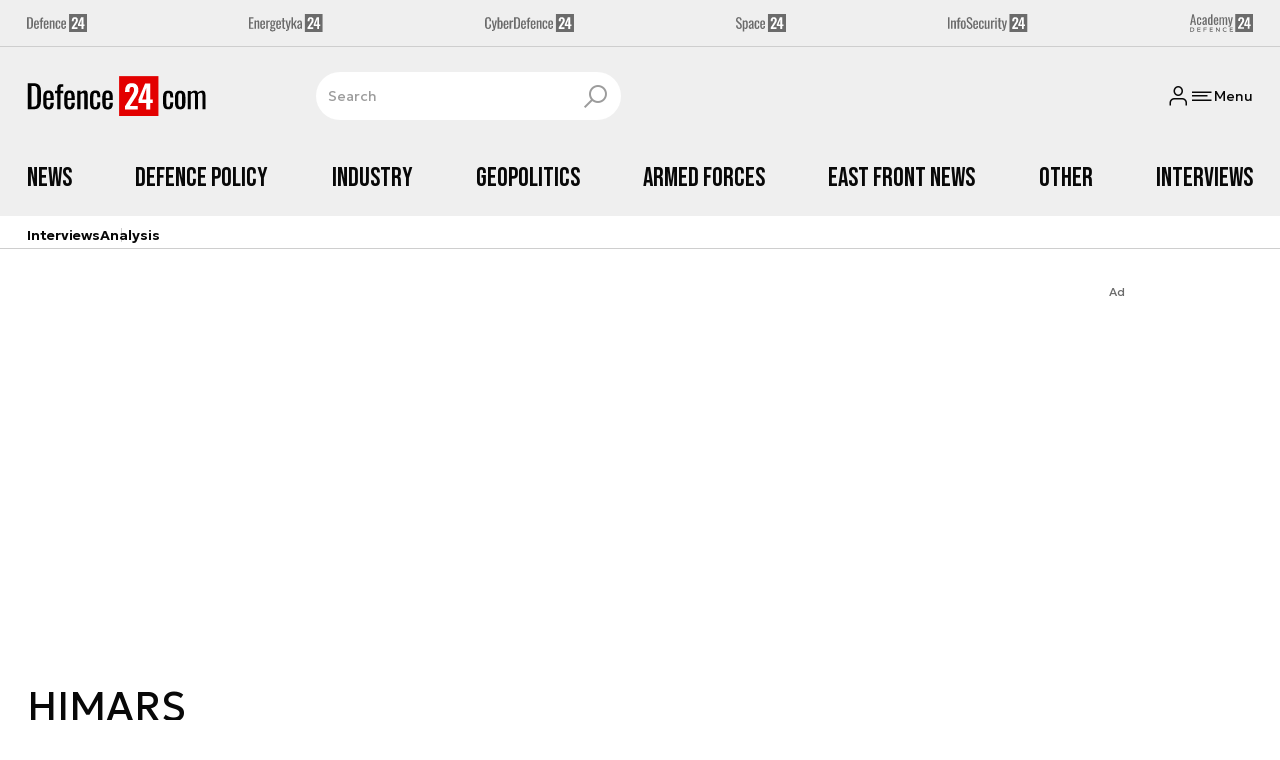

--- FILE ---
content_type: text/html; charset=utf-8
request_url: https://defence24.com/strona-tagow/himars?page=3
body_size: 18785
content:
<!DOCTYPE html><html lang="pl" data-vue-meta-server-rendered ><head><meta charset="UTF-8"><meta http-equiv="X-UA-Compatible" content="IE=edge"><meta name="viewport" content="width=device-width,initial-scale=1,maximum-scale=5"><meta name="twitter:card" content="summary_large_image"><link rel="preconnect" href="https://www.googletagservices.com"><link rel="preconnect" href="https://fonts.googleapis.com"><link rel="preconnect" href="https://fonts.gstatic.com" crossorigin><link href="https://fonts.googleapis.com/css2?family=Bebas+Neue&family=Geologica:wght@100..900&display=swap" rel="stylesheet"><meta data-vue-meta="ssr" name="title" content="HIMARS - Najnowsze wiadomości"><meta data-vue-meta="ssr" name="description" content="Najnowsze wiadomości i raporty związane z HIMARS. Analizy na temat sprzętu wojskowego, sił zbrojnych, strategii obronnych, wydarzeń militarnych."><meta data-vue-meta="ssr" property="og:title" content="HIMARS - Najnowsze wiadomości"><meta data-vue-meta="ssr" property="og:description" content="Najnowsze wiadomości i raporty związane z HIMARS. Analizy na temat sprzętu wojskowego, sił zbrojnych, strategii obronnych, wydarzeń militarnych."><meta data-vue-meta="ssr" property="og:image" content="https://cdn.defence24.pl/2025/08/26/originals/lZB9du0gJWjm0pUxq0mrEJBp0K3fqNISmvXZiX8r.png"><meta data-vue-meta="ssr" property="twitter:title" content="HIMARS - Najnowsze wiadomości"><meta data-vue-meta="ssr" property="twitter:description" content="Najnowsze wiadomości i raporty związane z HIMARS. Analizy na temat sprzętu wojskowego, sił zbrojnych, strategii obronnych, wydarzeń militarnych."><meta data-vue-meta="ssr" property="twitter:image" content="https://cdn.defence24.pl/2025/08/26/originals/lZB9du0gJWjm0pUxq0mrEJBp0K3fqNISmvXZiX8r.png"><meta data-vue-meta="ssr" name="keywords" content=""><meta data-vue-meta="ssr" property="og:image:width" content="1200"><meta data-vue-meta="ssr" property="og:image:height" content="630"><meta data-vue-meta="ssr" property="og:type" content="website"><meta data-vue-meta="ssr" name="robots" content="index, follow, max-image-preview:large"><meta data-vue-meta="ssr" property="og:url" content="https://defence24.com/strona-tagow/himars"><meta data-vue-meta="ssr" property="article:author" content="Adam Niewczas"><meta data-vue-meta="ssr" property="article:section" content="HIMARS - Najnowsze wiadomości"><meta data-vue-meta="ssr" property="og:logo" content="https://cdn.defence24.pl/2025/08/26/zwtPAqBeEs9GFC8FznZGisu0oC6ryWzXfYTQYuZT.svg"><title>HIMARS - Najnowsze wiadomości</title><link data-vue-meta="ssr" rel="icon" type="image/png" href="https://cdn.defence24.pl/favicons/defence24-com-favicon.png"><link data-vue-meta="ssr" rel="apple-touch-icon" href="https://cdn.defence24.pl/favicons/defence24-com-favicon.png"><link data-vue-meta="ssr" rel="icon" type="image/svg+xml" href="https://cdn.defence24.pl/favicons/defence24-com-favicon.svg"><link data-vue-meta="ssr" rel="preconnect" href="https://api-x.defence24.pl/api"><link data-vue-meta="ssr" rel="preload" href="/fonts/icomoon.9262229f.woff" as="font" type="font/woff" crossOrigin="crossorigin"><link data-vue-meta="ssr" rel="canonical" href="https://defence24.com/strona-tagow/himars?page=3"><link data-vue-meta="ssr" rel="prev" href="https://defence24.com/strona-tagow/himars?page=2"><style data-vue-meta="ssr" type="text/css">
          :root {
            
--site-1-theme-color: #e30000;
--site-2-theme-color: #f3911a;
--site-3-theme-color: #169f38;
--site-4-theme-color: #8d99e9;
--site-5-theme-color: #e30000;
--site-6-theme-color: #2155a3;
--site-7-theme-color: #e30000;
--site-8-theme-color: #e30000;
--site-9-theme-color: #e30000;
--site-10-theme-color: #e30000;
--site-11-theme-color: #e30000;
          }
        </style><script data-vmid="gtm-container" type="text/javascript">
            window.dataLayer = window.dataLayer || [];
            function gtag(){dataLayer.push(arguments);}
            gtag('consent', 'default', {
                'ad_storage': 'denied',
                'ad_personalization': 'denied',
                'ad_user_data': 'denied'
              });
            window.gtag_enable_tcf_support = true;
            dataLayer.push({
              'event': 'info'
            });
          (function(w,d,s,l,i){w[l]=w[l]||[];w[l].push({'gtm.start':new Date().getTime(),
          event:'gtm.js'});var f=d.getElementsByTagName(s)[0],j=d.createElement(s),dl=l!='dataLayer'
          ?'&l='+l:'';j.async=true;j.src='https://www.googletagmanager.com/gtm.js?id='+i+dl;
          f.parentNode.insertBefore(j,f);})(window,document,'script','dataLayer',
          'GTM-NH45WL2');</script><script data-vmid="gam-script" async type="text/javascript" src="https://securepubads.g.doubleclick.net/tag/js/gpt.js"></script><script data-vmid="gam-container" type="text/javascript">window.googletag = window.googletag || { cmd: [] }</script><script data-vmid="btl-script" async type="text/javascript" src="https://btloader.com/tag?o=5194763873026048&amp;upapi=true"></script><script data-vmid="clarity-script" async type="text/javascript">(function(c,l,a,r,i,t,y){
        c[a]=c[a]||function(){(c[a].q=c[a].q||[]).push(arguments)};
        t=l.createElement(r);t.async=1;t.src="https://www.clarity.ms/tag/"+i;
        y=l.getElementsByTagName(r)[0];y.parentNode.insertBefore(t,y);
    })(window, document, "clarity", "script", "u90676mdmm");</script><link rel="stylesheet" href="/css/chunk-vendors.2fce460c.css"><link rel="stylesheet" href="/css/app.7e41afd9.css"><link rel="preload" href="/js/commons.d24.cbd5f1eb.js" as="script"><link rel="preload" href="/js/commons.vue-easy-lightbox.4a722918.js" as="script"><link rel="preload" href="/css/chunk-vendors.2fce460c.css" as="style"><link rel="preload" href="/js/chunk-vendors.17eb6a54.js" as="script"><link rel="preload" href="/css/app.7e41afd9.css" as="style"><link rel="preload" href="/js/app.bca8b07f.js" as="script"><link rel="preload" href="/js/ContentView.56803c68.js" as="script"><link rel="preload" href="/js/chunk-2d0d79d9.14a6a83c.js" as="script"><link rel="prefetch" href="/css/OAuth.e97cdfbe.css"><link rel="prefetch" href="/css/modal/BuySingleAccessModal.dcfca494.css"><link rel="prefetch" href="/css/modal/LogInModal.52e6a057.css"><link rel="prefetch" href="/css/modal/NoNicknameSet.14eb4b30.css"><link rel="prefetch" href="/css/modal/WelcomeModal.48622efb.css"><link rel="prefetch" href="/js/ActivateAccountView.ce0202d1.js"><link rel="prefetch" href="/js/ArticlesView.fd7a5c35.js"><link rel="prefetch" href="/js/ChangeAvatarView.8e123605.js"><link rel="prefetch" href="/js/ChangeCompanyDataView.0b30d9f5.js"><link rel="prefetch" href="/js/ChangeNicknameView.8329b441.js"><link rel="prefetch" href="/js/ChangePasswordView.11e2972f.js"><link rel="prefetch" href="/js/CmsPreview.e0a5f1b7.js"><link rel="prefetch" href="/js/ManageCardsView.38af44bd.js"><link rel="prefetch" href="/js/MyAccountView.282ea04f.js"><link rel="prefetch" href="/js/MyDataView.223feee5.js"><link rel="prefetch" href="/js/NoAccessView.c24b3b74.js"><link rel="prefetch" href="/js/OAuth.464db8c4.js"><link rel="prefetch" href="/js/PasswordResetView.42ec96c9.js"><link rel="prefetch" href="/js/SearchView.23957e65.js"><link rel="prefetch" href="/js/SimplePreview.74b7b7b1.js"><link rel="prefetch" href="/js/SubscriptionView.cc9da465.js"><link rel="prefetch" href="/js/chunk-2d0aeba3.b74fe83e.js"><link rel="prefetch" href="/js/default~ContentView~SimplePreview.a71c7bc0.js"><link rel="prefetch" href="/js/default~modal/BuySingleAccessModal~subscription.3da290c3.js"><link rel="prefetch" href="/js/i18n.2af1cd92.js"><link rel="prefetch" href="/js/i18n0.6eec80d0.js"><link rel="prefetch" href="/js/i18n1.dee59e6d.js"><link rel="prefetch" href="/js/modal/AccountNotFoundModal.989fd0cb.js"><link rel="prefetch" href="/js/modal/ActivationLinkSentModal.4a5cf67a.js"><link rel="prefetch" href="/js/modal/BuySingleAccessModal.72c11e1d.js"><link rel="prefetch" href="/js/modal/BuySubscriptionModal.67c888c2.js"><link rel="prefetch" href="/js/modal/Comments.876002b3.js"><link rel="prefetch" href="/js/modal/ForgotPasswordModal.d7abb530.js"><link rel="prefetch" href="/js/modal/FullNameSetupModal.ecd693ad.js"><link rel="prefetch" href="/js/modal/InfoModal.5581f58f.js"><link rel="prefetch" href="/js/modal/LogInErrorModal.db8e8575.js"><link rel="prefetch" href="/js/modal/LogInModal.ee20946b.js"><link rel="prefetch" href="/js/modal/MessageSentModal.40e50c4c.js"><link rel="prefetch" href="/js/modal/NoAccountModal.195bea36.js"><link rel="prefetch" href="/js/modal/NoNicknameSet.ac71496c.js"><link rel="prefetch" href="/js/modal/NotActiveAccountModal.73e01ba7.js"><link rel="prefetch" href="/js/modal/PaymentError.c092ebb5.js"><link rel="prefetch" href="/js/modal/SetNickname.54f88a22.js"><link rel="prefetch" href="/js/modal/SubscriptionConflictModal.4778b929.js"><link rel="prefetch" href="/js/modal/WelcomeModal.085058cf.js"><link rel="prefetch" href="/js/subscription.28bf7d4f.js"><link rel="prefetch" href="/playlist.css"><link rel="prefetch" href="/precache-manifest.ea60c2c27447bba0df2243756e45147b.js"><link rel="prefetch" href="/service-worker.js"><link rel="prefetch" href="/ue_sw.js"></head><body ><script type="text/javascript" data-cmp-ab="1" src="https://cdn.consentmanager.net/delivery/js/semiautomatic.min.js" data-cmp-cdid="75488f73226a7" data-cmp-host="a.delivery.consentmanager.net" data-cmp-cdn="cdn.consentmanager.net" data-cmp-codesrc="0"></script><div id="app" data-server-rendered="true"><script type="application/ld+json">{"@context":"https://schema.org","@graph":[{"@type":"Organization","name":"Defence24.com","logo":{"@type":"ImageObject","contentUrl":"https://cdn.defence24.pl/2025/08/26/zwtPAqBeEs9GFC8FznZGisu0oC6ryWzXfYTQYuZT.svg","caption":"Defence24.com"},"image":{"@type":"ImageObject","contentUrl":"https://defence24.com/site-image.jpg","url":"https://defence24.com/","caption":"Defence24.com"},"foundingDate":"2012-01-01","telephone":"+48228900295","address":{"@type":"PostalAddress","streetAddress":"ul. Foksal 18","postalCode":"00-372","addressLocality":"Warszawa","addressRegion":"Mazowieckie","addressCountry":"PL"},"url":"https://defence24.com/","sameAs":["https://www.facebook.com/Defence24","https://x.com/Defence24eng?s=20","https://www.linkedin.com/company/defence24com/posts/?feedView=all","https://www.youtube.com/channel/UCuplbqzQAj5HP0Hab5e4vsA"]},{"@type":"NewsMediaOrganization","name":"Defence24.com","logo":{"@type":"ImageObject","contentUrl":"https://cdn.defence24.pl/2025/08/26/zwtPAqBeEs9GFC8FznZGisu0oC6ryWzXfYTQYuZT.svg","caption":"Defence24.com"},"image":{"@type":"ImageObject","contentUrl":"https://defence24.com/site-image.jpg","url":"https://defence24.com/","caption":"Defence24.com"},"foundingDate":"2012-01-01","telephone":"+48228900295","address":{"@type":"PostalAddress","streetAddress":"ul. Foksal 18","postalCode":"00-372","addressLocality":"Warszawa","addressRegion":"Mazowieckie","addressCountry":"PL"},"url":"https://defence24.com/","sameAs":["https://www.facebook.com/Defence24","https://x.com/Defence24eng?s=20","https://www.linkedin.com/company/defence24com/posts/?feedView=all","https://www.youtube.com/channel/UCuplbqzQAj5HP0Hab5e4vsA"]},{"@type":"WebSite","name":"Defence24.com","url":"https://defence24.com/"}]}</script><div class="layout"><div class="Navbar"><div class="Navbar__sites"><div class="container"><ul class="SitesNav list-unstyled"><li class="SitesNav__item"><a href="https://defence24.pl/" target="_self"><span class="link-content"><div class="SitesNav__item__logo"><img src="/img/defence-24.35a26ca3.svg" alt="d24" class="--default"><img src="/img/defence-24.e9d77f6b.svg" alt="" class="--hover"></div></span></a></li><li class="SitesNav__item"><a href="https://energetyka24.com/" target="_self"><span class="link-content"><div class="SitesNav__item__logo"><img src="/img/energetyka-24.fb936884.svg" alt="e24" class="--default"><img src="/img/energetyka-24.b3d13655.svg" alt="" class="--hover"></div></span></a></li><li class="SitesNav__item"><a href="https://cyberdefence24.pl/" target="_self"><span class="link-content"><div class="SitesNav__item__logo"><img src="/img/cyber-defence-24.1573c48b.svg" alt="cd24" class="--default"><img src="/img/cyber-defence-24.d509c00f.svg" alt="" class="--hover"></div></span></a></li><li class="SitesNav__item"><a href="https://space24.pl/" target="_self"><span class="link-content"><div class="SitesNav__item__logo"><img src="/img/space-24.bfd4266c.svg" alt="s24" class="--default"><img src="/img/space-24.be20b0c9.svg" alt="" class="--hover"></div></span></a></li><li class="SitesNav__item"><a href="https://infosecurity24.pl/" target="_self"><span class="link-content"><div class="SitesNav__item__logo"><img src="/img/info-security-24.7e01e050.svg" alt="is24" class="--default"><img src="/img/info-security-24.c5765fd8.svg" alt="" class="--hover"></div></span></a></li><li class="SitesNav__item"><a href="https://academy24.pl/" target="_self"><span class="link-content"><div class="SitesNav__item__logo"><img src="/img/defence-academy-24.7b266b04.svg" alt="a24" class="--default"><img src="/img/defence-academy-24.2c7aa615.svg" alt="" class="--hover"></div></span></a></li></ul></div></div><div class="Navbar__section"><div class="container"><div class="Navbar__top"><span class="Navbar__brand"><a href="/" target="_self" class="router-link-active"><span class="link-content"><img alt="Defence24.com" fetchpriority="high" src="https://cdn.defence24.pl/2025/08/26/zwtPAqBeEs9GFC8FznZGisu0oC6ryWzXfYTQYuZT.svg" width="149" height="36"></span></a></span><div class="search Navbar__search"><div class="form-input search__input --medium --with-icon-right"><!----> <div class="form-input__wrapper"><input id="uid-38397389-" placeholder="Search" type="text" value="" autocomplete="off" name="search" type="text" class="form-input__control form-control"> <button type="button" class="form-input__icon form-input__icon--clickable"><i class="icon icon-search-new --small"></i></button></div> </div></div><div class="Navbar__actions"><!----><button class="Navbar__user btn"><i class="icon icon-user-new --small"></i></button><!----><button aria-label="Menu" class="Navbar__hamburger btn"><i class="icon icon-menu-new --medium"></i><span class="Navbar__hamburger__label">Menu</span></button></div></div></div></div><div class="Navbar__main Navbar__section"><div class="container"><nav class="Navbar__main__nav"><ul class="Navbar__main__nav__list list-inline"><li class="Navbar__main__nav__list__item"><a href="/news" target="_self" class="Navbar__main__nav__list__item__link"><span class="link-content"> News </span></a></li><li class="Navbar__main__nav__list__item"><a href="/defence-policy" target="_self" class="Navbar__main__nav__list__item__link"><span class="link-content"> Defence Policy </span></a></li><li class="Navbar__main__nav__list__item"><a href="/industry" target="_self" class="Navbar__main__nav__list__item__link"><span class="link-content"> Industry </span></a></li><li class="Navbar__main__nav__list__item"><a href="/geopolitics" target="_self" class="Navbar__main__nav__list__item__link"><span class="link-content"> Geopolitics </span></a></li><li class="Navbar__main__nav__list__item"><a href="/armed-forces" target="_self" class="Navbar__main__nav__list__item__link"><span class="link-content"> Armed Forces </span></a></li><li class="Navbar__main__nav__list__item"><a href="/east-front-news" target="_self" class="Navbar__main__nav__list__item__link"><span class="link-content"> East Front News </span></a></li><li class="Navbar__main__nav__list__item"><a href="/other" target="_self" class="Navbar__main__nav__list__item__link"><span class="link-content"> Other </span></a></li><li class="Navbar__main__nav__list__item"><a href="/interviews" target="_self" class="Navbar__main__nav__list__item__link"><span class="link-content"> Interviews </span></a></li></ul></nav></div></div><div class="Navbar__sub"><div class="container"><nav class="Navbar__sub__nav"><ul class="Navbar__sub__nav__list list-inline"><li class="Navbar__sub__nav__list__item"><a href="/interviews" target="_self" class="Navbar__sub__nav__list__item__link"><span class="link-content"> Interviews </span></a></li><li class="Navbar__sub__nav__list__item"><a href="/analysis-" target="_self" class="Navbar__sub__nav__list__item__link"><span class="link-content"> Analysis </span></a></li></ul></nav></div></div></div> <div class="BottomBar"><div class="container"><nav class="BottomBar__nav"><ul class="list-inline"><li class="BottomBar__nav__item"><a href="/news" target="_self"><span class="link-content"> NEWS </span></a></li><li class="BottomBar__nav__item"><a href="/geopolitics" target="_self"><span class="link-content"> GEOPOLITICS </span></a></li></ul><button class="BottomBar__btn"><img src="/img/defence-24-com.3aee6f80.svg" alt="Defence24.com"></button><ul class="list-inline"><li class="BottomBar__nav__item"><a href="/east-front-news" target="_self"><span class="link-content"> EAST FRONT NEWS </span></a></li></ul></nav></div></div><div class="layout__middle"><div><script type="application/ld+json">{"@context":"https://schema.org","@graph":[{"@type":"BreadcrumbList","itemListElement":[{"@type":"ListItem","position":1,"name":"Strona główna","item":"https://defence24.com/"},{"@type":"ListItem","position":2,"name":"HIMARS - Najnowsze wiadomości"}]}]}</script><!----><div class="page__container container py-6"><div class="row"><div class="col-12"><main class="page-builder page-builder-main"><style>
      .page-builder-main {
        grid-template-columns: repeat(6, minmax(0, 1fr))
      }
    </style> <section class="block" style="grid-column:span 6;grid-row:span 2;"><section class="ad-banner module --size-main-index"><div class="ad-banner__box"><!----> <header class="ad-banner__header --light"><span>Ad</span> <!----></header></div></section> <!----> </section><section class="block" style="grid-column:span 6;grid-row:span 1;"><h1 id="himars">HIMARS</h1> <!----> </section><section class="block" style="grid-column:span 6;grid-row:span 2;"><section class="teaser-box module --version-1xl --light" style="background-color:inherit;"><!----> <!----> <div id="uid-38397616-tab-0" label="" class="teaser-box__inner-grid"><div class="tile --size-xl --title-lines-3 --small-title"><figure class="tile__thumbnail"><img data-srcset="https://cdn.defence24.pl/2019/02/11/1024x409px/e7vn8Txsna5hoD0N6K8EuydhLBkGmJhwW24iKm3S.nkhf.webp, https://cdn.defence24.pl/2019/02/11/1920x768px/e7vn8Txsna5hoD0N6K8EuydhLBkGmJhwW24iKm3S.ta2f.webp 2x" alt="" src="[data-uri]" width="1024" height="409" author="" caption="GMLRS launch in Afghanistan Image Credit: Mass Communication Specialist 2nd Class Sean Furey/US Navy" fullscreen="https://cdn.defence24.pl/2019/02/11/1920xpx/pmr2ji-840472matchedoz57hudb99051ae08d17426613ebb72a52db91.webp" class="img tile__thumbnail__image"> <!----> <figcaption class="tile__thumbnail__content-wrapper"><!----> <!----> <!----> <a href="/poland-to-acquire-the-first-himars-squadron-pricetag-usd-414-million-agreement-expected-on-wednesday" target="_self" class="tile__title stretched-link"><span class="link-content">
            Poland to Acquire the First HIMARS Squadron. Pricetag: USD 414 Million. Agreement Expected on Wednesday
          </span></a> <!----> <div class="tile__content"><div class="article-author tile__author"><a href="/strona-autora/rafal-lesiecki" target="_self" class="article-author__wrap"><span class="link-content"><!----> <span class="article-author__name">
          Rafał Lesiecki
        </span></span></a> <!----></div> <!----> <div class="tile__meta"><div class="reading-time"><i class="icon icon-clock --medium"></i>
      1 min.
    </div> <div class="reactions-count"><div class="reactions-count__item"><i class="icon icon-like-new --medium"></i>
        
      </div> <div class="reactions-count__item"><i class="icon icon-comment-new --medium"></i>
        
      </div></div></div></div> <!----></figcaption></figure> <div class="tile__body"><!----> <!----> <!----> <!----> <!----></div></div> <!----></div></section> <!----> </section><section class="block" style="grid-column:span 2;grid-row:span 2;"><section class="tile-module module --size-2-2 --version-s --light" style="background-color:inherit;"><!----> <ul class="tile-module__grid list-unstyled"><li class="tile-module__grid__item"><div class="tile --size-s --title-lines-1 --small-title"><figure class="tile__thumbnail"><img data-srcset="https://cdn.defence24.pl/2017/12/01/320x180px/9snz4TNbgPkTRUs9598Lb5WgaPud5HUP0UPfS2tv.6cb4.webp, https://cdn.defence24.pl/2017/12/01/640x360px/9snz4TNbgPkTRUs9598Lb5WgaPud5HUP0UPfS2tv.x9fq.webp 2x" alt="" src="[data-uri]" width="320" height="180" author="" caption="Fot. US Army" fullscreen="https://cdn.defence24.pl/2017/12/01/1920xpx/p0aeah-ec50f2374f97f33774a56fc46b72d799.webp" class="img tile__thumbnail__image"> <!----> <figcaption class="tile__thumbnail__content-wrapper --no-gradient"><!----> <!----> <!----> <!----> <!----> <div class="tile__content"><!----> <!----> <div class="tile__meta"><div class="reading-time"><i class="icon icon-clock --medium"></i>
      1 min.
    </div> <div class="reactions-count"><div class="reactions-count__item"><i class="icon icon-like-new --medium"></i>
        
      </div> <div class="reactions-count__item"><i class="icon icon-comment-new --medium"></i>
        
      </div></div></div></div> <!----></figcaption></figure> <div class="tile__body"><a href="/industry/lockheed-martin-jassm-for-polish-f-16-performed-flight-tests-talks-on-javelins" target="_self" class="tile__title stretched-link"><span class="link-content"><span class="tile__title__content"><!---->

            Lockheed Martin: JASSM for Polish F-16 performed flight tests. Talks on Javelins 
          </span></span></a> <!----> <!----> <div class="reading-time tile__reading-time"><i class="icon icon-clock --medium"></i>
      1 min.
    </div> <!----></div></div></li></ul></section> <!----> </section><section class="block" style="grid-column:span 2;grid-row:span 2;"><section class="tile-module module --size-2-2 --version-s --light" style="background-color:inherit;"><!----> <ul class="tile-module__grid list-unstyled"><li class="tile-module__grid__item"><div class="tile --size-s --title-lines-1 --small-title"><figure class="tile__thumbnail"><img data-srcset="https://cdn.defence24.pl/2018/07/23/320x180px/kGjtLaeliZGNVNnmvppSi7bvZqWEnCXvxHD3UZSQ.dvfy.webp, https://cdn.defence24.pl/2018/07/23/640x360px/kGjtLaeliZGNVNnmvppSi7bvZqWEnCXvxHD3UZSQ.wjmg.webp 2x" alt="" src="[data-uri]" width="320" height="180" author="" caption="IMAGE CREDIT: PGZ. " fullscreen="https://cdn.defence24.pl/2018/07/23/1920xpx/pcb3nh-840472matchedpc665dzrzutekranu20180720o16.23.49.webp" class="img tile__thumbnail__image"> <!----> <figcaption class="tile__thumbnail__content-wrapper --no-gradient"><!----> <!----> <!----> <!----> <!----> <div class="tile__content"><!----> <!----> <div class="tile__meta"><div class="reading-time"><i class="icon icon-clock --medium"></i>
      1 min.
    </div> <div class="reactions-count"><div class="reactions-count__item"><i class="icon icon-like-new --medium"></i>
        
      </div> <div class="reactions-count__item"><i class="icon icon-comment-new --medium"></i>
        
      </div></div></div></div> <!----></figcaption></figure> <div class="tile__body"><a href="/armed-forces/land/change-of-the-homar-programme-procurement-procedures-himars-system-negotiation-underway-commentary" target="_self" class="tile__title stretched-link"><span class="link-content"><span class="tile__title__content"><!---->

            Change of the Homar Programme Procurement Procedures. HIMARS System Negotiation Underway [Commentary]
          </span></span></a> <!----> <!----> <div class="reading-time tile__reading-time"><i class="icon icon-clock --medium"></i>
      1 min.
    </div> <!----></div></div></li></ul></section> <!----> </section><section class="block" style="grid-column:span 2;grid-row:span 2;"><section class="tile-module module --size-2-2 --version-s --light" style="background-color:inherit;"><!----> <ul class="tile-module__grid list-unstyled"><li class="tile-module__grid__item"><div class="tile --size-s --title-lines-1"><figure class="tile__thumbnail"><img data-srcset="https://cdn.defence24.pl/2017/12/01/320x180px/vwhBMmk9EVFLSkr7rKKudbXqrA5KFtXHPYxNulHc.2zwz.webp, https://cdn.defence24.pl/2017/12/01/640x360px/vwhBMmk9EVFLSkr7rKKudbXqrA5KFtXHPYxNulHc.ieu8.webp 2x" alt="" src="[data-uri]" width="320" height="180" author="" caption="Image Credit: DPI MON" fullscreen="https://cdn.defence24.pl/2017/12/01/1920xpx/p0af6a-43740ecc120b767562737218c1e861c6.webp" class="img tile__thumbnail__image"> <!----> <figcaption class="tile__thumbnail__content-wrapper --no-gradient"><!----> <!----> <!----> <!----> <!----> <div class="tile__content"><!----> <!----> <div class="tile__meta"><div class="reading-time"><i class="icon icon-clock --medium"></i>
      1 min.
    </div> <div class="reactions-count"><div class="reactions-count__item"><i class="icon icon-like-new --medium"></i>
        
      </div> <div class="reactions-count__item"><i class="icon icon-comment-new --medium"></i>
        
      </div></div></div></div> <!----></figcaption></figure> <div class="tile__body"><a href="/macierewicz-poland-to-get-160-himars-based-homar-rocket-systems" target="_self" class="tile__title stretched-link"><span class="link-content"><span class="tile__title__content"><!---->

            Macierewicz: Poland to get 160 HIMARS-Based Homar Rocket Systems
          </span></span></a> <!----> <!----> <div class="reading-time tile__reading-time"><i class="icon icon-clock --medium"></i>
      1 min.
    </div> <!----></div></div></li></ul></section> <!----> </section><section class="block" style="grid-column:span 3;grid-row:span 4;"><section class="articles-list module module --light" style="background-color:inherit;"><!----> <div relatedService="[object Object]" class="thumbnails-list"><div class="thumbnails-list__container"><ul class="list-unstyled"><li class="thumbnails-list__item"><div class="thumbnails-list__item__thumbnail"><img data-srcset="https://cdn.defence24.pl/2017/12/01/320x180px/ezhdS7k1VFTO6Ikkn14Dk2TG3N2tInUW73Cjn8cS.rpww.webp" alt="" src="[data-uri]" width="320" height="180" author="" caption="BM-21M prototype based on the Jelcz 662 chassis. This system has been introduced into the inventory of the Polish Army’s Missile and Artillery component back in 2007, under the WR-40 Langusta designation. Image Credit: Jerzy Reszczyński" fullscreen="https://cdn.defence24.pl/2017/12/01/1920xpx/p0agya-1417e1f79f85e8e64cd09fb05714763e.webp" class="img"> <!----> <!----></div> <a href="/homar-rocket-artillery-programme-key-decisions-to-be-taken-during-the-upcoming-months" target="_self" class="thumbnails-list__item__title stretched-link"><span class="link-content"><!----> <span class="thumbnails-list__item__title">
          Homar Rocket Artillery Programme: Key Decisions to be Taken During the Upcoming Months
        </span> <div class="thumbnails-list__item__footer"><time datetime="2017-05-17 13:24:00" class="publication-date">
      17 May 2017, 13:24
    </time></div></span></a></li><li class="thumbnails-list__item"><div class="thumbnails-list__item__thumbnail"><img data-srcset="https://cdn.defence24.pl/2017/12/01/320x180px/a5NsljHQuQeqTOEjlvc5Hv7C0WtGF0VSZfS0ONlt.oowa.webp" alt="" src="[data-uri]" width="320" height="180" author="" caption="Image Credit: J. Sabak/defence24" fullscreen="https://cdn.defence24.pl/2017/12/01/1920xpx/p0agur-8f8303fe2ef52657e3442bab819b5973.webp" class="img"> <!----> <!----></div> <a href="/macierewicz-poland-to-have-200-thousand-soldiers-enlisted-after-2020" target="_self" class="thumbnails-list__item__title stretched-link"><span class="link-content"><!----> <span class="thumbnails-list__item__title">
          Macierewicz: Poland to have 200 Thousand Soldiers Enlisted After 2020
        </span> <div class="thumbnails-list__item__footer"><time datetime="2017-04-14 12:15:00" class="publication-date">
      14 April 2017, 12:15
    </time></div></span></a></li><li class="thumbnails-list__item"><div class="thumbnails-list__item__thumbnail"><img data-srcset="https://cdn.defence24.pl/2017/12/01/320x180px/RZ7YsGr3EArRjMUs9ZSK6xDnxDIPJF5QY6Lxz6g9.9dzf.webp" alt="" src="[data-uri]" width="320" height="180" author="" caption="Image Credit: Defence24.pl" fullscreen="https://cdn.defence24.pl/2017/12/01/1920xpx/p0af16-f920ddc3a78325d6d2ccad0cc33104df.webp" class="img"> <span role="presentation" class="play-icon"></span> <!----></div> <a href="/armed-forces/land-forces/the-industry-is-going-to-gain-benefits-from-the-homar-system-us-himars-offer-defence24pl-tv" target="_self" class="thumbnails-list__item__title stretched-link"><span class="link-content"><!----> <span class="thumbnails-list__item__title">
          The Industry Is Going To Gain Benefits From The Homar System. US HIMARS offer [Defence24.pl TV]
        </span> <div class="thumbnails-list__item__footer"><time datetime="2015-09-24 12:31:00" class="publication-date">
      24 September 2015, 12:31
    </time></div></span></a></li><li class="thumbnails-list__item"><div class="thumbnails-list__item__thumbnail"><img data-srcset="https://cdn.defence24.pl/2017/12/01/320x180px/q8VA81Yl58J0dhQipjGgcoebMlvlA4soyegUohhc.3zxu.webp" alt="" src="[data-uri]" width="320" height="180" author="" caption="Image Credit: J. Sabak" fullscreen="https://cdn.defence24.pl/2017/12/01/1920xpx/p0aeyt-b97c69207c43de4686a2a6c7e62ee927.webp" class="img"> <!----> <!----></div> <a href="/himars-placed-on-the-chassis-of-the-kryl-howitzer" target="_self" class="thumbnails-list__item__title stretched-link"><span class="link-content"><!----> <span class="thumbnails-list__item__title">
          HIMARS Placed On The Chassis Of The Kryl Howitzer
        </span> <div class="thumbnails-list__item__footer"><time datetime="2015-09-08 15:42:00" class="publication-date">
      8 September 2015, 15:42
    </time></div></span></a></li><li class="thumbnails-list__item"><div class="thumbnails-list__item__thumbnail"><img data-srcset="https://cdn.defence24.pl/2017/12/01/320x180px/BDP1g0MPDFmAgXLH3TwOzYyUNgKt4HhaaV50Vppo.i8ja.webp" alt="" src="[data-uri]" width="320" height="180" author="" caption="Photo: Lockheed Martin." fullscreen="https://cdn.defence24.pl/2017/12/01/1920xpx/p0aeuy-05e403c21790624d8312622d0229ef90.webp" class="img"> <!----> <!----></div> <a href="/armed-forces/himars-lockheed-martins-offer-for-homar-missile-system" target="_self" class="thumbnails-list__item__title stretched-link"><span class="link-content"><!----> <span class="thumbnails-list__item__title">
          HIMARS - Lockheed Martin’s Offer for Homar Missile System
        </span> <div class="thumbnails-list__item__footer"><time datetime="2015-07-21 09:49:00" class="publication-date">
      21 July 2015, 09:49
    </time></div></span></a></li></ul></div> <!----></div></section> <!----> </section><section class="block" style="grid-column:span 6;grid-row:span 1;"><section class="pagination-module module --version-"><nav aria-label="Pagination"><ul class="pagination list-unstyled"><li class="page-item"><a href="/strona-tagow/himars?page=2" target="_self" aria-label="Previous page" aria-disabled="false" class="btn btn-link page-link router-link-active"><span class="link-content"><i class="icon icon-chevron-left --small"></i></span></a></li> <li class="page-item"><a href="/strona-tagow/himars?page=1" target="_self" class="btn btn-link page-link router-link-active"><span class="link-content">1</span></a></li><li class="page-item"><a href="/strona-tagow/himars?page=2" target="_self" class="btn btn-link page-link router-link-active"><span class="link-content">2</span></a></li><li class="page-item active"><a href="/strona-tagow/himars?page=3" aria-current="page" target="_self" class="btn btn-link page-link router-link-exact-active router-link-active"><span class="link-content">3</span></a></li> <li class="page-item disabled"><span aria-label="Next page" aria-disabled="true" class="btn btn-link page-link text-muted"><span class="link-content"><i class="icon icon-chevron-right --small"></i></span></span></li></ul></nav></section> <!----> </section><section class="block" style="grid-column:span 6;grid-row:span 2;"><section class="ad-banner module --size-main-index"><div class="ad-banner__box"><!----> <header class="ad-banner__header --light"><span>Ad</span> <!----></header></div></section> <!----> </section></main></div><!----></div></div><div class="my-7 page__container container py-6"><div class="row"><div class="col"><div class="page-builder page-builder-bottom"><style>
      .page-builder-bottom {
        grid-template-columns: repeat(6, minmax(0, 1fr))
      }
    </style> <section class="block" style="grid-column:span undefined;grid-row:span 2;"><section class="ad-banner module --size-sticky-fixed ad-banner__sticky_fixed invisible"><div class="ad-banner__box"><!----> <header class="ad-banner__header --dark"><span>Ad</span> <!----></header></div></section> <!----> </section></div></div></div></div></div><div class="layout__middle__overlay"></div></div><footer class="footer__wrap"><div class="container"><div class="footer"><img alt="Defence24.com" src="https://cdn.defence24.pl/2025/08/26/zwtPAqBeEs9GFC8FznZGisu0oC6ryWzXfYTQYuZT.svg" width="149" height="36" class="footer__logo"><div class="footer__social"><div class="footer__heading d-md-none"> Follow us </div><ul class="list-unstyled"><li><a href="https://www.facebook.com/Defence24" target="_blank" title="Facebook"><span class="link-content"><i class="icon icon-facebook --small"></i></span></a></li><li><a href="https://x.com/Defence24eng?s=20" target="_blank" title="Twitter"><span class="link-content"><i class="icon icon-x --small"></i></span></a></li><li><a href="https://www.linkedin.com/company/defence24com/posts/?feedView=all" target="_blank" title="LinkedIn"><span class="link-content"><i class="icon icon-linkedin --small"></i></span></a></li><li><a href="https://www.youtube.com/channel/UCuplbqzQAj5HP0Hab5e4vsA" target="_blank" title="YouTube"><span class="link-content"><i class="icon icon-youtube --small"></i></span></a></li></ul></div><div class="footer__nav"><ul class="footer__nav__secondary list-unstyled"></ul><ul class="footer__nav__main list-unstyled"><li><a href="/about-us" target="_self"><span class="link-content"> About us </span></a></li><li><a href="/contact" target="_self"><span class="link-content"> Contact </span></a></li><li><a href="/term-of-use" target="_self"><span class="link-content"> Terms of use </span></a></li><li><a href="https://defence24.com/_rss" target="_self"><span class="link-content"> RSS </span></a></li><li><a href="https://defence24.com/privacy-policy" target="_self"><span class="link-content"> COOKIES </span></a></li><!----></ul></div><div class="footer__sites"><div class="footer__heading"><span class="d-none d-md-inline">Our sites</span><span class="d-md-none">See also</span></div><ul class="SitesNav list-unstyled"><li class="SitesNav__item"><a rel="sponsored" href="http://karthttps://kartamundurowa.pl?utm_source=defence24.com&amp;utm_medium=menu-hamburger&amp;utm_campaign=brandamundurowa.pl" target="_self"><span class="link-content"><div class="SitesNav__item__logo"><img src="/img/karta-mundurowa.e6ee2f25.svg" alt="Karta Munudrowa" class="--default"><img src="/img/karta-mundurowa.eb11b87d.svg" alt="" class="--hover"></div></span></a></li><li class="SitesNav__item"><a href="https://defence24.pl" target="_self"><span class="link-content"><div class="SitesNav__item__logo"><img src="/img/defence-24.35a26ca3.svg" alt="Defence24.pl" class="--default"><img src="/img/defence-24.e9d77f6b.svg" alt="" class="--hover"></div></span></a></li><li class="SitesNav__item"><a href="https://energetyka24.com" target="_self"><span class="link-content"><div class="SitesNav__item__logo"><img src="/img/energetyka-24.fb936884.svg" alt="Energetyka24.com" class="--default"><img src="/img/energetyka-24.b3d13655.svg" alt="" class="--hover"></div></span></a></li><li class="SitesNav__item"><a href="https://cyberdefence24.pl" target="_self"><span class="link-content"><div class="SitesNav__item__logo"><img src="/img/cyber-defence-24.1573c48b.svg" alt="CyberDefence24.pl" class="--default"><img src="/img/cyber-defence-24.d509c00f.svg" alt="" class="--hover"></div></span></a></li><li class="SitesNav__item"><a href="https://space24.pl" target="_self"><span class="link-content"><div class="SitesNav__item__logo"><img src="/img/space-24.bfd4266c.svg" alt="Space24.pl" class="--default"><img src="/img/space-24.be20b0c9.svg" alt="" class="--hover"></div></span></a></li><li class="SitesNav__item"><a href="https://infosecurity24.pl/" target="_self"><span class="link-content"><div class="SitesNav__item__logo"><img src="/img/info-security-24.7e01e050.svg" alt="Infosecurity24.pl" class="--default"><img src="/img/info-security-24.c5765fd8.svg" alt="" class="--hover"></div></span></a></li></ul></div><div class="footer__copyright"> © 2012-2026 Defence24.com </div></div><div class="appver">1.8.12</div></div></footer></div><div class="sidebar"><div class="sidebar__inner"><div class="sidebar__header"><img alt="Defence24.com" src="https://cdn.defence24.pl/2025/08/26/zwtPAqBeEs9GFC8FznZGisu0oC6ryWzXfYTQYuZT.svg" width="149" height="36" class="sidebar__brand"><button class="sidebar__close"><i class="icon icon-close-new --medium"></i></button></div><div class="sidebar__content"><nav class="sidebar__nav"><div class="sidebar__heading"></div><ul class="list-unstyled sidebar__nav__menu"><li class="sidebar__nav__menu__item"><div class="sidebar__nav__menu__item__inner"><a href="/news" target="_self"><span class="link-content"> News </span></a><!----></div><!----></li><li class="sidebar__nav__menu__item"><div class="sidebar__nav__menu__item__inner"><a href="/defence-policy" target="_self"><span class="link-content"> Defence Policy </span></a><!----></div><!----></li><li class="sidebar__nav__menu__item"><div class="sidebar__nav__menu__item__inner"><a href="/armed-forces" target="_self"><span class="link-content"> Armed Forces </span></a><!----></div><!----></li><li class="sidebar__nav__menu__item"><div class="sidebar__nav__menu__item__inner"><a href="/geopolitics" target="_self"><span class="link-content"> Geopolitics </span></a><!----></div><!----></li><li class="sidebar__nav__menu__item"><div class="sidebar__nav__menu__item__inner"><a href="/industry" target="_self"><span class="link-content"> Industry </span></a><!----></div><!----></li><li class="sidebar__nav__menu__item"><div class="sidebar__nav__menu__item__inner"><a href="/legislation" target="_self"><span class="link-content"> Legislation </span></a><!----></div><!----></li><li class="sidebar__nav__menu__item"><div class="sidebar__nav__menu__item__inner"><a href="/other" target="_self"><span class="link-content"> Other </span></a><!----></div><!----></li><li class="sidebar__nav__menu__item"><div class="sidebar__nav__menu__item__inner"><a href="/interviews" target="_self"><span class="link-content"> Interviews </span></a><!----></div><!----></li><li class="sidebar__nav__menu__item"><div class="sidebar__nav__menu__item__inner"><a href="/east-front-news" target="_self"><span class="link-content"> East Front News </span></a><!----></div><!----></li><li class="sidebar__nav__menu__item"><div class="sidebar__nav__menu__item__inner"><a href="https://defence24.com/contact" target="_self"><span class="link-content"> Advertisements </span></a><!----></div><!----></li><li class="sidebar__nav__menu__item"><div class="sidebar__nav__menu__item__inner"><a href="https://defence24.pl/" target="_blank"><span class="link-content"> POLISH </span></a><!----></div><!----></li></ul><div class="search sidebar__search"><div class="form-input search__input --medium --with-icon-right"><!----> <div class="form-input__wrapper"><input id="uid-38398383-" placeholder="Search" type="text" value="" autocomplete="off" name="search" type="text" class="form-input__control form-control"> <button type="button" class="form-input__icon form-input__icon--clickable"><i class="icon icon-search-new --small"></i></button></div> </div></div><div class="sidebar__heading"> Other services </div><ul class="SitesNav list-unstyled sidebar__nav__other"><li class="SitesNav__item"><a rel="sponsored" href="http://karthttps://kartamundurowa.pl?utm_source=defence24.com&amp;utm_medium=menu-hamburger&amp;utm_campaign=brandamundurowa.pl" target="_self"><span class="link-content"><div class="SitesNav__item__logo"><img src="/img/karta-mundurowa.e6ee2f25.svg" alt="Karta Munudrowa" class="--default"><img src="/img/karta-mundurowa.eb11b87d.svg" alt="" class="--hover"></div></span></a></li><li class="SitesNav__item"><a href="https://defence24.pl" target="_self"><span class="link-content"><div class="SitesNav__item__logo"><img src="/img/defence-24.35a26ca3.svg" alt="Defence24.pl" class="--default"><img src="/img/defence-24.e9d77f6b.svg" alt="" class="--hover"></div></span></a></li><li class="SitesNav__item"><a href="https://energetyka24.com" target="_self"><span class="link-content"><div class="SitesNav__item__logo"><img src="/img/energetyka-24.fb936884.svg" alt="Energetyka24.com" class="--default"><img src="/img/energetyka-24.b3d13655.svg" alt="" class="--hover"></div></span></a></li><li class="SitesNav__item"><a href="https://cyberdefence24.pl" target="_self"><span class="link-content"><div class="SitesNav__item__logo"><img src="/img/cyber-defence-24.1573c48b.svg" alt="CyberDefence24.pl" class="--default"><img src="/img/cyber-defence-24.d509c00f.svg" alt="" class="--hover"></div></span></a></li><li class="SitesNav__item"><a href="https://space24.pl" target="_self"><span class="link-content"><div class="SitesNav__item__logo"><img src="/img/space-24.bfd4266c.svg" alt="Space24.pl" class="--default"><img src="/img/space-24.be20b0c9.svg" alt="" class="--hover"></div></span></a></li><li class="SitesNav__item"><a href="https://infosecurity24.pl/" target="_self"><span class="link-content"><div class="SitesNav__item__logo"><img src="/img/info-security-24.7e01e050.svg" alt="Infosecurity24.pl" class="--default"><img src="/img/info-security-24.c5765fd8.svg" alt="" class="--hover"></div></span></a></li></ul><ul class="list-unstyled sidebar__nav__menu"></ul></nav><ul class="sidebar__social-links list-unstyled"><li class="sidebar__social-links__item"><a href="https://www.facebook.com/Defence24" target="_blank" title="Facebook"><span class="link-content"><i class="icon icon-facebook --small"></i></span></a></li><li class="sidebar__social-links__item"><a href="https://x.com/Defence24eng?s=20" target="_blank" title="Twitter"><span class="link-content"><i class="icon icon-x --small"></i></span></a></li><li class="sidebar__social-links__item"><a href="https://www.linkedin.com/company/defence24com/posts/?feedView=all" target="_blank" title="LinkedIn"><span class="link-content"><i class="icon icon-linkedin --small"></i></span></a></li><li class="sidebar__social-links__item"><a href="https://www.youtube.com/channel/UCuplbqzQAj5HP0Hab5e4vsA" target="_blank" title="YouTube"><span class="link-content"><i class="icon icon-youtube --small"></i></span></a></li></ul></div></div></div><!----><!----></div><script data-vue-ssr-data>window.__DATA__={"components":[{"result":{"canonical":"","pagination":{"page":3,"perPage":10,"list":"42771","total":3,"nextPage":null,"prevPage":2,"prev":"https:\u002F\u002Fdefence24.com\u002Fstrona-tagow\u002Fhimars?page=2"},"content":{"author":{"type":"author","value":125},"parent":{"id":77,"name":"Strona główna","slug":"\u002F","parent":null},"properties":{"audioNative":{"enabled":false,"publicUserId":"2edf21280fe3459cc712717036ada8b336e0f346d4620c6205864f407b74a111","projectId":null},"labels":[],"meta":{"title":"HIMARS - Najnowsze wiadomości","description":"Najnowsze wiadomości i raporty związane z HIMARS. Analizy na temat sprzętu wojskowego, sił zbrojnych, strategii obronnych, wydarzeń militarnych.","ogTitle":"HIMARS - Najnowsze wiadomości","ogDescription":"Najnowsze wiadomości i raporty związane z HIMARS. Analizy na temat sprzętu wojskowego, sił zbrojnych, strategii obronnych, wydarzeń militarnych.","ogImage":[],"twitterTitle":"HIMARS - Najnowsze wiadomości","twitterDescription":"Najnowsze wiadomości i raporty związane z HIMARS. Analizy na temat sprzętu wojskowego, sił zbrojnych, strategii obronnych, wydarzeń militarnych.","twitterImage":[],"keywords":""},"tags":[],"layoutOptions":[]},"contentId":1000405,"contentProperties":{"ads":true,"adsAdX":true,"adsAdXAdSense":true},"publicationDate":"2021-10-07 14:51:25","site":5,"slots":{"left":[],"right":[],"top":[],"bottom":[{"driver":"ad_banner","content":{"forceShrink":true,"doNotShrink":false,"adUnit":"tag_page_sticky_bar_bottom","adUnitId":23206499296,"adUnitDivId":"tag_page_sticky_bar_bottom","adUnitFullPath":"defence24_com\u002Ftag_page_sticky_bar_bottom","sizes":[[1,1],[300,50],[320,50],[320,100],[360,50],[360,100],[728,90],[970,50],[970,100]],"size":"sticky_fixed","type":"sticky_fixed","networkCode":"124160847","targeting":{"STRONA":"Defence24.com"}},"size":{"olSpan":6,"isResizable":true,"maxColSpan":6,"maxRowSpan":6,"minColSpan":2,"minRowSpan":2,"rowSpan":2},"isMobileVisible":true,"isDesktopVisible":true,"isLazyLoaded":false,"version":"WTG"}],"comments":[],"main":[{"driver":"ad_banner","title":"","content":{"autoFetchSiteTags":true,"doNotShrink":true,"size":"main_index","type":"default","adUnit":"tag_page \u003E slot_TOP","adUnitId":22982657238,"adUnitFullPath":"tag_page\u002Fslot_TOP","name":"tag_page \u003E slot_TOP","mobileSize":"medium","targeting":{"RodzajStrony":["strona kategorii \u002F podstrona"],"STRONA":"Defence24.com"},"forceShrink":false,"networkCode":"124160847","adUnitDivId":"tag_page_slot_top"},"size":{"colSpan":6,"isResizable":true,"maxColSpan":6,"maxRowSpan":6,"minColSpan":2,"minRowSpan":2,"rowSpan":2},"version":"WTG","isMobileVisible":true,"isDesktopVisible":true,"isLazyLoaded":true},{"driver":"heading","title":"","content":{"level":1,"text":"HIMARS"},"size":{"colSpan":6,"rowSpan":1,"isResizable":false},"version":"","isMobileVisible":true,"isDesktopVisible":true,"isLazyLoaded":true},{"driver":"teaser_box","title":"","content":{"additionalRows":"+2","backgroundColor":"none","background":null,"header":{"text":"Temat","site":"","isLink":true,"isH1":false,"bold":true},"headerLink":null,"isPremium":false,"tabs":[{"allowDuplicates":false,"startFromBeginning":false,"listType":"auto","addons":[],"label":"","list":{"type":"list","value":42771},"readMoreLink":null}],"titleVersion":"","showHeader":false,"showAuthorAvatar":true,"showAuthorName":true,"showCategory":false,"showArticleTags":false,"showFeaturedAuthors":false,"showPublicationDate":false,"showModuleOnFirstPageOnly":false,"countdownTarget":null,"countdownBoxColor":null,"countdownTextColor":null,"countdownPrefix":""},"size":{"colSpan":6,"rowSpan":2,"isResizable":false},"version":"1XL","isMobileVisible":true,"isDesktopVisible":true,"isLazyLoaded":true},{"driver":"tile","title":"","content":{"allowDuplicates":false,"backgroundColor":"none","background":"","header":{"text":"","site":"","isH1":false,"bold":false,"isLink":false},"headerLink":null,"isPremium":false,"list":{"type":"list","value":"42771"},"listType":"auto","overrides":[],"titleVersion":"","showAuthorAvatar":false,"showAuthorName":false,"showHeader":true,"showPublicationDate":false,"showTitle":true,"showArticleTags":false,"showCategory":true,"startFromBeginning":false,"titleOnImage":false,"showModuleOnFirstPageOnly":false},"size":{"colSpan":2,"rowSpan":2,"isResizable":true,"minColSpan":2,"minRowSpan":2,"maxColSpan":6},"version":"S","isMobileVisible":true,"isDesktopVisible":true,"isLazyLoaded":true},{"driver":"tile","title":"","content":{"allowDuplicates":false,"backgroundColor":"none","background":"","header":{"text":"","site":"","isH1":false,"bold":false,"isLink":false},"headerLink":null,"isPremium":false,"list":{"type":"list","value":"42771"},"listType":"auto","overrides":[],"titleVersion":"","showAuthorAvatar":false,"showAuthorName":false,"showHeader":true,"showPublicationDate":false,"showTitle":true,"showArticleTags":false,"showCategory":true,"startFromBeginning":false,"titleOnImage":false},"size":{"colSpan":2,"rowSpan":2,"isResizable":true,"minColSpan":2,"minRowSpan":2,"maxColSpan":6},"version":"S","isMobileVisible":true,"isDesktopVisible":true,"isLazyLoaded":true},{"driver":"tile","title":"","content":{"allowDuplicates":false,"backgroundColor":"none","background":"","header":{"text":"","site":"","isH1":false,"bold":false,"isLink":false},"headerLink":null,"isPremium":false,"list":{"type":"list","value":"42771"},"listType":"auto","overrides":[],"titleVersion":"","showAuthorAvatar":false,"showAuthorName":false,"showHeader":true,"showPublicationDate":false,"showTitle":true,"showArticleTags":false,"showCategory":true,"startFromBeginning":false,"titleOnImage":false},"size":{"colSpan":2,"rowSpan":2,"isResizable":true,"minColSpan":2,"minRowSpan":2,"maxColSpan":6},"version":"S","isMobileVisible":true,"isDesktopVisible":true,"isLazyLoaded":true},{"driver":"articles_list","title":"","content":{"backgroundColor":"none","background":null,"allowDuplicates":false,"header":{"text":"","site":"","isLink":false,"bold":false},"headerLink":null,"list":{"type":"list","value":"42771"},"listType":"auto","titleVersion":"","showArticleTags":false,"showHeader":true,"startFromBeginning":false,"showModuleOnFirstPageOnly":false},"size":{"colSpan":3,"rowSpan":4,"isResizable":true,"minColSpan":1,"minRowSpan":1,"maxColSpan":6},"version":"thumbnails","isMobileVisible":true,"isDesktopVisible":true,"isLazyLoaded":true},{"driver":"pagination","title":"","content":{"list":{"type":"list","value":"42771"},"listType":"auto","override":false,"perPage":10,"firstPage":0,"showDirectionButtons":true,"totalVisible":4,"name":"PAGINACJA"},"size":{"colSpan":6,"rowSpan":1,"isResizable":false,"minColSpan":6,"minRowSpan":1,"maxColSpan":6},"version":"","isMobileVisible":true,"isDesktopVisible":true,"isLazyLoaded":true},{"driver":"ad_banner","title":"","content":{"autoFetchSiteTags":true,"doNotShrink":true,"size":"main_index","type":"default","adUnit":"tag_page \u003E slot_Bottom","adUnitId":22982739955,"adUnitFullPath":"tag_page\u002Fslot_Bottom","name":"tag_page \u003E slot_Bottom","mobileSize":"medium","targeting":{"RodzajStrony":["strona kategorii \u002F podstrona"],"STRONA":"Defence24.com"},"forceShrink":false,"networkCode":"124160847","adUnitDivId":"tag_page_slot_bottom"},"size":{"colSpan":6,"isResizable":true,"maxColSpan":6,"maxRowSpan":6,"minColSpan":2,"minRowSpan":2,"rowSpan":2},"version":"WTG","isMobileVisible":true,"isDesktopVisible":true,"isLazyLoaded":true}]},"containers":[],"options":{"layout":[],"ads":true,"adsAdX":true,"adsAdXAdSense":true},"title":"HIMARS - Najnowsze wiadomości","type":"smart_page","pdf":null,"urlPath":"strona-tagow\u002F*","categoryUrl":null,"commentsCount":0,"reactionsCount":{"like":0},"readingTime":null},"meta":[{"name":"title","content":"HIMARS - Najnowsze wiadomości"},{"name":"description","content":"Najnowsze wiadomości i raporty związane z HIMARS. Analizy na temat sprzętu wojskowego, sił zbrojnych, strategii obronnych, wydarzeń militarnych."},{"property":"og:title","content":"HIMARS - Najnowsze wiadomości"},{"property":"og:description","content":"Najnowsze wiadomości i raporty związane z HIMARS. Analizy na temat sprzętu wojskowego, sił zbrojnych, strategii obronnych, wydarzeń militarnych."},{"property":"og:image","content":"https:\u002F\u002Fcdn.defence24.pl\u002F2025\u002F08\u002F26\u002Foriginals\u002FlZB9du0gJWjm0pUxq0mrEJBp0K3fqNISmvXZiX8r.png"},{"property":"twitter:title","content":"HIMARS - Najnowsze wiadomości"},{"property":"twitter:description","content":"Najnowsze wiadomości i raporty związane z HIMARS. Analizy na temat sprzętu wojskowego, sił zbrojnych, strategii obronnych, wydarzeń militarnych."},{"property":"twitter:image","content":"https:\u002F\u002Fcdn.defence24.pl\u002F2025\u002F08\u002F26\u002Foriginals\u002FlZB9du0gJWjm0pUxq0mrEJBp0K3fqNISmvXZiX8r.png"},{"name":"keywords","content":""},{"property":"og:image:width","content":"1200"},{"property":"og:image:height","content":"630"},{"property":"og:type","content":"website"},{"name":"robots","content":"index, follow, max-image-preview:large"}],"paywall":"accessGranted","related":{"author":{"1":{"id":1,"firstName":"Defence24","lastName":"","avatar":{"type":"file","value":1538148},"url":"\u002Fstrona-autora\u002Fdefence24","slug":"defence24","description":null,"position":null,"title":null,"isEditorial":true,"isPageActive":true},"4":{"id":4,"firstName":"Juliusz","lastName":"Sabak","avatar":{"type":"file","value":1538578},"url":"\u002Fstrona-autora\u002Fjuliusz-sabak","slug":"juliusz-sabak","description":"Juliusz Sabak – dziennikarz, analityk, ekspert ds. techniki wojskowej i lotniczej. Specjalizuje się również w tematyce bezzałogowców, obrony przeciwlotniczej i Rosji oraz konfliktu na Ukrainie. Uczestniczył w międzynarodowych badaniach okoliczności zestrzelenia MH17. Z wykształcenia mechanik lotniczy i inżynier.","position":"Starszy Redaktor","title":null,"isEditorial":false,"isPageActive":true},"38":{"id":38,"firstName":"Rafał","lastName":"Lesiecki","avatar":null,"url":"\u002Fstrona-autora\u002Frafal-lesiecki","slug":"rafal-lesiecki","description":null,"position":null,"title":null,"isEditorial":false,"isPageActive":true},"70":{"id":70,"firstName":"Jakub","lastName":"Palowski","avatar":{"type":"file","value":1538571},"url":"\u002Fstrona-autora\u002Fjakub-palowski","slug":"jakub-palowski","description":"Deputy Editor-in-Chief of Defence24.pl and Defence24.com. Analyst and expert in the field of defence. At Defence24. sp z o.o. since 2014, deputy editor-in-chief of the Defence24.pl portal since 2016. He specialises in defence policy, the expansion and technical modernisation of the armed forces and its financing in Poland and NATO countries, the defence industry, as well as contemporary armed conflicts and air defence. He hosts specialist conferences organised by Defence24.pl as part of the Defence24 Forum. A graduate of the University of Economics in Krakow. Author of over 1,100 articles on the Defence24.pl portal and specialist reports published by Defence24.pl.","position":"Deputy Editor-in-Chief of Defence24.pl","title":null,"isEditorial":false,"isPageActive":true},"125":{"id":125,"firstName":"Adam","lastName":"Niewczas","avatar":{"type":"file","value":1538183},"url":null,"slug":"adam-niewczas","description":"&nbsp;","position":null,"title":null,"isEditorial":false,"isPageActive":false}},"content":{"85811":{"id":"85811","author":{"type":"author","value":70},"parent":{"id":82,"name":"Industry","slug":"industry","parent":{"id":77,"name":"Strona główna","slug":"\u002F","parent":null}},"publicationDate":"2017-07-12 14:10:00","properties":{"additionalTitles":{"long":"Macierewicz: Poland to get 160 HIMARS-Based Homar Rocket Systems","short":"Macierewicz: Poland to get 160 HIMARS-Based Homar Rocket Systems","clickBait":"Macierewicz: Poland to get 160 HIMARS-Based Homar Rocket Systems","teaserBox":"Macierewicz: Poland to get 160 HIMARS-Based Homar Rocket Systems"},"author":{"source":""},"cover":{"image":{"type":"file","value":53470},"extraDistinction":false,"alt":"Image Credit: DPI MON","caption":"Image Credit: DPI MON","override":true},"labels":[{"type":"label","value":12}],"lead":"**Polish Minister of Defence Antoni Macierewicz announced that ultimately 160 Homar rocket launchers are to be acquired, which is a number much higher than 50 launchers the procurement of which had been planned earlier &ndash; as the Polish Radio reports.**"},"sponsored":false,"paywall":false,"categories":[82,87,77],"site":5,"title":"Macierewicz: Poland to get 160 HIMARS-Based Homar Rocket Systems","type":"article","slug":"macierewicz-poland-to-get-160-himars-based-homar-rocket-systems","urlPath":"\u002Fmacierewicz-poland-to-get-160-himars-based-homar-rocket-systems","readingTime":1,"commentsCount":0,"reactionsCount":{"like":0},"related":{"tag":[7640,56571,9409,3180],"label":[12],"file":[53470]},"fullUrl":"https:\u002F\u002Fdefence24.com\u002Fmacierewicz-poland-to-get-160-himars-based-homar-rocket-systems","isExternal":false},"85882":{"id":"85882","author":{"type":"author","value":1},"parent":{"id":97,"name":"Land Forces","slug":"land-forces","parent":{"id":80,"name":"Armed Forces","slug":"armed-forces","parent":{"id":77,"name":"Strona główna","slug":"\u002F","parent":null}}},"publicationDate":"2017-05-17 13:24:00","properties":{"additionalTitles":{"long":"Homar Rocket Artillery Programme: Key Decisions to be Taken During the Upcoming Months","short":"Homar Rocket Artillery Programme: Key Decisions to be Taken During the Upcoming Months","clickBait":"Homar Rocket Artillery Programme: Key Decisions to be Taken During the Upcoming Months","teaserBox":"Homar Rocket Artillery Programme: Key Decisions to be Taken During the Upcoming Months"},"author":{"source":""},"cover":{"image":{"type":"file","value":89190},"extraDistinction":false,"gallery":{"type":"gallery","value":33435},"alt":"BM-21M prototype based on the Jelcz 662 chassis. This system has been introduced into the inventory of the Polish Army’s Missile and Artillery component back in 2007, under the WR-40 Langusta designation. Image Credit: Jerzy Reszczyński","caption":"BM-21M prototype based on the Jelcz 662 chassis. This system has been introduced into the inventory of the Polish Army’s Missile and Artillery component back in 2007, under the WR-40 Langusta designation. Image Credit: Jerzy Reszczyński","override":true},"labels":[{"type":"label","value":12},{"type":"label","value":10}],"lead":"**Within the upcoming months, key decisions, concerning the Polish Homar (Lobster) long range rocket artillery programme, are going to be taken. Secretary of State at the Polish Ministry of Defence, Bartosz Kownacki, commented, during an interview for Defence24.pl, on the status of this project, during his visit at the Huta Stalowa Wola facility.**"},"sponsored":false,"paywall":false,"categories":[87,97,77],"site":5,"title":"Homar Rocket Artillery Programme: Key Decisions to be Taken During the Upcoming Months","type":"article","slug":"homar-rocket-artillery-programme-key-decisions-to-be-taken-during-the-upcoming-months","urlPath":"\u002Fhomar-rocket-artillery-programme-key-decisions-to-be-taken-during-the-upcoming-months","readingTime":1,"commentsCount":0,"reactionsCount":{"like":0},"related":{"tag":[9409,5482,3180,9618],"label":[12,10],"file":[89190]},"fullUrl":"https:\u002F\u002Fdefence24.com\u002Fhomar-rocket-artillery-programme-key-decisions-to-be-taken-during-the-upcoming-months","isExternal":false},"85911":{"id":"85911","author":{"type":"author","value":1},"parent":{"id":80,"name":"Armed Forces","slug":"armed-forces","parent":{"id":77,"name":"Strona główna","slug":"\u002F","parent":null}},"publicationDate":"2017-04-14 12:15:00","properties":{"additionalTitles":{"long":"Macierewicz: Poland to have 200 Thousand Soldiers Enlisted After 2020","short":"Macierewicz: Poland to have 200 Thousand Soldiers Enlisted After 2020","clickBait":"Macierewicz: Poland to have 200 Thousand Soldiers Enlisted After 2020","teaserBox":"Macierewicz: Poland to have 200 Thousand Soldiers Enlisted After 2020"},"author":{"source":""},"cover":{"image":{"type":"file","value":124352},"extraDistinction":false,"alt":"Image Credit: J. Sabak\u002Fdefence24","caption":"Image Credit: J. Sabak\u002Fdefence24","override":true},"labels":[{"type":"label","value":12}],"lead":"**The annual leadership briefing, involving the staff of the Polish Ministry of Defence and of the Armed Forces, also saw involvement on the part of President Andrzej Duda and Minister Antoni Macierewicz. Polish Defence Minister has outlined the priorities for the upcoming years. He has listed three of the most critical modernization programmes here: &ldquo;Wisła&rdquo; air defence system, &ldquo;Homar&rdquo; land-based rocket launchers and &ldquo;Orka&rdquo; submarines. At the same time, the MoD is to start the implementation of increasing the number of enlisted personnel, as after the year 2020 200 thousand soldiers are to serve within the Polish Army.&nbsp;**"},"sponsored":false,"paywall":false,"categories":[80,87,77],"site":5,"title":"Macierewicz: Poland to have 200 Thousand Soldiers Enlisted After 2020","type":"article","slug":"macierewicz-poland-to-have-200-thousand-soldiers-enlisted-after-2020","urlPath":"\u002Fmacierewicz-poland-to-have-200-thousand-soldiers-enlisted-after-2020","readingTime":1,"commentsCount":0,"reactionsCount":{"like":0},"related":{"tag":[7216,56572,9409,5791,15382,6152,3180,57875,5878,10603],"label":[12],"file":[124352]},"fullUrl":"https:\u002F\u002Fdefence24.com\u002Fmacierewicz-poland-to-have-200-thousand-soldiers-enlisted-after-2020","isExternal":false},"86697":{"id":"86697","author":{"type":"author","value":1},"parent":{"id":97,"name":"Land Forces","slug":"land-forces","parent":{"id":80,"name":"Armed Forces","slug":"armed-forces","parent":{"id":77,"name":"Strona główna","slug":"\u002F","parent":null}}},"publicationDate":"2015-09-24 12:31:00","properties":{"additionalTitles":{"long":"The Industry Is Going To Gain Benefits From The Homar System. US HIMARS offer [Defence24.pl TV]","short":"The Industry Is Going To Gain Benefits From The Homar System. US HIMARS offer [Defence24.pl TV]","clickBait":"The Industry Is Going To Gain Benefits From The Homar System. US HIMARS offer [Defence24.pl TV]","teaserBox":"The Industry Is Going To Gain Benefits From The Homar System. US HIMARS offer [Defence24.pl TV]"},"author":{"source":""},"cover":{"image":{"type":"file","value":79788},"extraDistinction":false,"video":{"playOnTile":true,"url":"https:\u002F\u002Fwww.youtube.com\u002Fwatch?v=RhBCxp0rLII","key":"RhBCxp0rLII"},"gallery":{"type":"gallery","value":31006},"alt":"Image Credit: Defence24.pl","caption":"Image Credit: Defence24.pl","override":true},"labels":[{"type":"label","value":12}],"lead":"**According to Joe L. Garland, Vice President Lockheed Martin Missiles and Fire Control, the Lockheed Martin compny has established close cooperation with the HSW company, as well as with some other defence industry businesses from Poland. Garland stated that the above moves have been made in relation to the HIMARS missile system offer, placed within the scope of the Homar programme. The representative of the Lockheed Martin company also discussed the aforesaid offer with regard to the Wisła programme, as well as the contract related to procurement of the JASSM missiles for the Polish Army.**"},"sponsored":false,"paywall":false,"categories":[82,97],"site":5,"title":"The Industry Is Going To Gain Benefits From The Homar System. US HIMARS offer [Defence24.pl TV]","type":"article","slug":"the-industry-is-going-to-gain-benefits-from-the-homar-system-us-himars-offer-defence24pl-tv","urlPath":"\u002Farmed-forces\u002Fland-forces\u002Fthe-industry-is-going-to-gain-benefits-from-the-homar-system-us-himars-offer-defence24pl-tv","readingTime":1,"commentsCount":0,"reactionsCount":{"like":0},"related":{"tag":[56347,7640,6152,3180],"label":[12],"file":[79788]},"fullUrl":"https:\u002F\u002Fdefence24.com\u002Farmed-forces\u002Fland-forces\u002Fthe-industry-is-going-to-gain-benefits-from-the-homar-system-us-himars-offer-defence24pl-tv","isExternal":false},"86731":{"id":"86731","author":{"type":"author","value":1},"parent":{"id":97,"name":"Land Forces","slug":"land-forces","parent":{"id":80,"name":"Armed Forces","slug":"armed-forces","parent":{"id":77,"name":"Strona główna","slug":"\u002F","parent":null}}},"publicationDate":"2015-09-08 15:42:00","properties":{"additionalTitles":{"long":"HIMARS Placed On The Chassis Of The Kryl Howitzer","short":"HIMARS Placed On The Chassis Of The Kryl Howitzer","clickBait":"HIMARS Placed On The Chassis Of The Kryl Howitzer","teaserBox":"HIMARS Placed On The Chassis Of The Kryl Howitzer"},"author":{"source":""},"cover":{"image":{"type":"file","value":142273},"extraDistinction":false,"gallery":{"type":"gallery","value":33142},"alt":"Image Credit: J. Sabak","caption":"Image Credit: J. Sabak","override":true},"labels":[{"type":"label","value":12}],"lead":"**During the MSPO 2015 exhibition, a concept of the Homar [Lobster] multiple rocket launch system, utilizing some elements of the HIMARS system and the Jelcz 663.32 chassis was presented. The Jelcz chassis applied in this case is exactly the same as the one used in case of the Kryl self-propelled howitzer.**"},"sponsored":false,"paywall":false,"categories":[82,97,77],"site":5,"title":"HIMARS Placed On The Chassis Of The Kryl Howitzer","type":"article","slug":"himars-placed-on-the-chassis-of-the-kryl-howitzer","urlPath":"\u002Fhimars-placed-on-the-chassis-of-the-kryl-howitzer","readingTime":1,"commentsCount":0,"reactionsCount":{"like":0},"related":{"tag":[4123,8211,3180],"label":[12],"file":[142273]},"fullUrl":"https:\u002F\u002Fdefence24.com\u002Fhimars-placed-on-the-chassis-of-the-kryl-howitzer","isExternal":false},"86839":{"id":"86839","author":{"type":"author","value":4},"parent":{"id":80,"name":"Armed Forces","slug":"armed-forces","parent":{"id":77,"name":"Strona główna","slug":"\u002F","parent":null}},"publicationDate":"2015-07-21 09:49:00","properties":{"additionalTitles":{"long":"HIMARS - Lockheed Martin’s Offer for Homar Missile System","short":"HIMARS - Lockheed Martin’s Offer for Homar Missile System","clickBait":"HIMARS - Lockheed Martin’s Offer for Homar Missile System","teaserBox":"HIMARS - Lockheed Martin’s Offer for Homar Missile System"},"author":{"source":""},"cover":{"image":{"type":"file","value":105685},"extraDistinction":false,"gallery":{"type":"gallery","value":33097},"alt":"Photo: Lockheed Martin.","caption":"Photo: Lockheed Martin.","override":true},"labels":[{"type":"label","value":12},{"type":"label","value":10}],"lead":"**Switching from HIMARS to HOMAR is pretty natural&nbsp;- as it was stated by Frederick Clarke, one of the representatives of the Lockheed Martin Company.&nbsp;Within the scope of the Homar (Pol. for Lobster) missile programme, the US Company offers the HIMARS wheeled-chassis launchers, along with a precision-guided munitions system, consisting of the GMLRS guided rockets with a range of 70 kilometres, and ATACMS ballistic missiles which are capable of striking targets at distances of up to 300 kilometres.&nbsp;The systems developed within the scope of the Homar programme are to be introduced into use in the Polish Army as early as in 2018.**"},"sponsored":false,"paywall":false,"categories":[82,87,80],"site":5,"title":"HIMARS - Lockheed Martin’s Offer for Homar Missile System","type":"article","slug":"himars-lockheed-martins-offer-for-homar-missile-system","urlPath":"\u002Farmed-forces\u002Fhimars-lockheed-martins-offer-for-homar-missile-system","readingTime":1,"commentsCount":0,"reactionsCount":{"like":0},"related":{"tag":[7640,6152,15218,3180],"label":[12,10],"file":[105685]},"fullUrl":"https:\u002F\u002Fdefence24.com\u002Farmed-forces\u002Fhimars-lockheed-martins-offer-for-homar-missile-system","isExternal":false},"87491":{"id":"87491","author":{"type":"author","value":4},"publicationDate":"2018-07-23 16:18:30","properties":{"additionalTitles":{"long":"Change of the Homar Programme Procurement Procedures. HIMARS System Negotiation Underway [Commentary]","short":"Change of the Homar Programme Procurement Procedures. HIMARS System Negotiation Underway [Commentary]","clickBait":"Change of the Homar Programme Procurement Procedures. HIMARS System Negotiation Underway [Commentary]","teaserBox":"Change of the Homar Programme Procurement Procedures. HIMARS System Negotiation Underway [Commentary]"},"author":{"source":""},"cover":{"image":{"type":"file","value":20654},"extraDistinction":false,"alt":"IMAGE CREDIT: PGZ. ","caption":"IMAGE CREDIT: PGZ. ","override":true},"labels":[{"type":"label","value":12}],"lead":"**The procurement procedure concerning the “squadron fire modules” of HOMAR multiple rocket launchers has been brought to an end by Mariusz Błaszczak, the head of the Polish Ministry of Defence. This week a number of MoD delegates would begin intergovernmental talks concerning the acquisition of the Lockheed Martin HIMARS (High Mobility Artillery Rocket System) solution.**"},"sponsored":false,"paywall":false,"categories":[82],"site":5,"title":"Change of the Homar Programme Procurement Procedures. HIMARS System Negotiation Underway [Commentary]","type":"article","slug":"change-of-the-homar-programme-procurement-procedures-himars-system-negotiation-underway-commentary","urlPath":"\u002Farmed-forces\u002Fland\u002Fchange-of-the-homar-programme-procurement-procedures-himars-system-negotiation-underway-commentary","readingTime":1,"commentsCount":0,"reactionsCount":{"like":0},"related":{"tag":[3180,16162,56959,9409,57875,56399,5811,1620,15561,6152],"label":[12],"file":[20654]},"fullUrl":"https:\u002F\u002Fdefence24.com\u002Farmed-forces\u002Fland\u002Fchange-of-the-homar-programme-procurement-procedures-himars-system-negotiation-underway-commentary","isExternal":false},"87505":{"id":"87505","author":{"type":"author","value":1},"parent":{"id":82,"name":"Industry","slug":"industry","parent":{"id":77,"name":"Strona główna","slug":"\u002F","parent":null}},"publicationDate":"2018-08-10 12:25:53","properties":{"additionalTitles":{"long":"Lockheed Martin: JASSM for Polish F-16 performed flight tests. Talks on Javelins ","short":"Lockheed Martin: JASSM for Polish F-16 performed flight tests. Talks on Javelins ","clickBait":"Lockheed Martin: JASSM for Polish F-16 performed flight tests. Talks on Javelins ","teaserBox":"Lockheed Martin: JASSM for Polish F-16 performed flight tests. Talks on Javelins "},"author":{"source":""},"cover":{"image":{"type":"file","value":21281},"extraDistinction":false,"alt":"Fot. US Army","caption":"Fot. US Army","override":true},"labels":[{"type":"label","value":12}],"lead":"**The American Lockheed Martin group is already engaged in missile programs for the Polish Armed Forces in connection with the Warsaw purchase of the Patriot system with PAC-3 MSE missiles and JASSM and JASSM-ER maneuvering missiles. Americans are currently looking at further Polish modernization programs offering, among others, HIMARS rocket artillery and Javelin anti-tank missiles. These issues were covered in the conversation between Defence24.pl and Frank St. John, Executive VP for Missiles and Fire Control at the Farnborough 2018 Trade Fair.**"},"sponsored":false,"paywall":false,"categories":[83,82],"site":5,"title":"Lockheed Martin: JASSM for Polish F-16 performed flight tests. Talks on Javelins ","type":"article","slug":"lockheed-martin-jassm-for-polish-f-16-performed-flight-tests-talks-on-javelins","urlPath":"\u002Findustry\u002Flockheed-martin-jassm-for-polish-f-16-performed-flight-tests-talks-on-javelins","readingTime":1,"commentsCount":0,"reactionsCount":{"like":0},"related":{"tag":[6152,3180,16162,687,1427,6328,5841,6627,8136],"label":[12],"file":[21281]},"fullUrl":"https:\u002F\u002Fdefence24.com\u002Findustry\u002Flockheed-martin-jassm-for-polish-f-16-performed-flight-tests-talks-on-javelins","isExternal":false},"87622":{"id":"87622","author":{"type":"author","value":38},"parent":{"id":77,"name":"Strona główna","slug":"\u002F","parent":null},"publicationDate":"2019-02-11 09:56:45","properties":{"additionalTitles":{"long":"Poland to Acquire the First HIMARS Squadron. Pricetag: USD 414 Million. Agreement Expected on Wednesday","short":"Poland to Acquire the First HIMARS Squadron. Pricetag: USD 414 Million. Agreement Expected on Wednesday","clickBait":"Poland to Acquire the First HIMARS Squadron. Pricetag: USD 414 Million. Agreement Expected on Wednesday","teaserBox":"Poland to Acquire the First HIMARS Squadron. Pricetag: USD 414 Million. Agreement Expected on Wednesday"},"author":{"source":""},"cover":{"image":{"type":"file","value":78622},"extraDistinction":false,"alt":"GMLRS launch in Afghanistan Image Credit: Mass Communication Specialist 2nd Class Sean Furey\u002FUS Navy","caption":"GMLRS launch in Afghanistan Image Credit: Mass Communication Specialist 2nd Class Sean Furey\u002FUS Navy","override":true},"labels":[],"lead":"**Polish Ministry of Defence is going to acquire a HIMARS rocket artillery squadron within the framework of the Homar procurement programme. The procurement in question is to have a pricetag of USD 414 million which is a little over PLN 1.5 billion. The agreement conclusion has been scheduled to take place on Wednesday, and the deliveries are to be finalized by 2023.**"},"sponsored":false,"paywall":false,"categories":[77],"site":5,"title":"Poland to Acquire the First HIMARS Squadron. Pricetag: USD 414 Million. Agreement Expected on Wednesday","type":"article","slug":"poland-to-acquire-the-first-himars-squadron-pricetag-usd-414-million-agreement-expected-on-wednesday","urlPath":"\u002Fpoland-to-acquire-the-first-himars-squadron-pricetag-usd-414-million-agreement-expected-on-wednesday","readingTime":1,"commentsCount":0,"reactionsCount":{"like":0},"related":{"tag":[9409,16162,58219,9288,1620,14718,3180,58220,57875,56399,56959,57599,57864,58054,6139,5811,243,57213,14792,57412,58156,58221],"label":[],"file":[78622]},"fullUrl":"https:\u002F\u002Fdefence24.com\u002Fpoland-to-acquire-the-first-himars-squadron-pricetag-usd-414-million-agreement-expected-on-wednesday","isExternal":false}},"file":{"20654":{"id":20654,"mime":"webp","orgMime":"jpg","size":244153,"url":"\u002F2018\u002F07\u002F23\u002Foriginals\u002FkGjtLaeliZGNVNnmvppSi7bvZqWEnCXvxHD3UZSQ.webp","caption":"IMAGE CREDIT: PGZ. ","preset":"variants","width":839,"height":472,"type":"image","srcset":[{"width":580,"url":"\u002F2018\u002F07\u002F23\u002F580xpx\u002FkGjtLaeliZGNVNnmvppSi7bvZqWEnCXvxHD3UZSQ.ot66.webp","ratio":"original"},{"width":1920,"url":"\u002F2018\u002F07\u002F23\u002F1920xpx\u002Fpcb3nh-840472matchedpc665dzrzutekranu20180720o16.23.49.webp","ratio":"original"},{"width":1920,"height":1080,"url":"\u002F2018\u002F07\u002F23\u002F1920x1080px\u002FkGjtLaeliZGNVNnmvppSi7bvZqWEnCXvxHD3UZSQ.urnb.webp","ratio":"standard_16_9"},{"width":1440,"height":810,"url":"\u002F2018\u002F07\u002F23\u002F1440x810px\u002FkGjtLaeliZGNVNnmvppSi7bvZqWEnCXvxHD3UZSQ.r2jf.webp","ratio":"standard_16_9"},{"width":1024,"height":576,"url":"\u002F2018\u002F07\u002F23\u002F1024x576px\u002FkGjtLaeliZGNVNnmvppSi7bvZqWEnCXvxHD3UZSQ.na4w.webp","ratio":"standard_16_9"},{"width":800,"height":450,"url":"\u002F2018\u002F07\u002F23\u002F800x450px\u002FkGjtLaeliZGNVNnmvppSi7bvZqWEnCXvxHD3UZSQ.dv9u.webp","ratio":"standard_16_9"},{"width":640,"height":360,"url":"\u002F2018\u002F07\u002F23\u002F640x360px\u002FkGjtLaeliZGNVNnmvppSi7bvZqWEnCXvxHD3UZSQ.wjmg.webp","ratio":"standard_16_9"},{"width":320,"height":180,"url":"\u002F2018\u002F07\u002F23\u002F320x180px\u002FkGjtLaeliZGNVNnmvppSi7bvZqWEnCXvxHD3UZSQ.dvfy.webp","ratio":"standard_16_9"},{"width":1440,"height":520,"url":"\u002F2018\u002F07\u002F23\u002F1440x520px\u002FkGjtLaeliZGNVNnmvppSi7bvZqWEnCXvxHD3UZSQ.uvh2.webp","ratio":"hero_desktop"},{"width":640,"height":960,"url":"\u002F2018\u002F07\u002F23\u002F640x960px\u002FkGjtLaeliZGNVNnmvppSi7bvZqWEnCXvxHD3UZSQ.5x0q.webp","ratio":"portrait"},{"width":580,"height":460,"url":"\u002F2018\u002F07\u002F23\u002F580x460px\u002Fpcb3nh-840472matchedpc665dzrzutekranu20180720o16.23.49.webp","ratio":"tile"},{"width":380,"height":300,"url":"\u002F2018\u002F07\u002F23\u002F380x300px\u002FkGjtLaeliZGNVNnmvppSi7bvZqWEnCXvxHD3UZSQ.54y4.webp","ratio":"tile"},{"width":280,"height":220,"url":"\u002F2018\u002F07\u002F23\u002F280x220px\u002Fpcb3nh-840472matchedpc665dzrzutekranu20180720o16.23.49.webp","ratio":"tile"},{"width":90,"height":70,"url":"\u002F2018\u002F07\u002F23\u002F90x70px\u002FkGjtLaeliZGNVNnmvppSi7bvZqWEnCXvxHD3UZSQ.kuzx.webp","ratio":"tile"},{"width":1920,"height":768,"url":"\u002F2018\u002F07\u002F23\u002F1920x768px\u002FkGjtLaeliZGNVNnmvppSi7bvZqWEnCXvxHD3UZSQ.sruw.webp","ratio":"wide"},{"width":1024,"height":409,"url":"\u002F2018\u002F07\u002F23\u002F1024x409px\u002FkGjtLaeliZGNVNnmvppSi7bvZqWEnCXvxHD3UZSQ.7hpu.webp","ratio":"wide"},{"width":800,"height":300,"url":"\u002F2018\u002F07\u002F23\u002F800x300px\u002FkGjtLaeliZGNVNnmvppSi7bvZqWEnCXvxHD3UZSQ.ppbo.webp","ratio":"wide"},{"width":1100,"height":1100,"url":"\u002F2018\u002F07\u002F23\u002F1100x1100px\u002FkGjtLaeliZGNVNnmvppSi7bvZqWEnCXvxHD3UZSQ.gu8x.webp","ratio":"square"},{"width":500,"height":500,"url":"\u002F2018\u002F07\u002F23\u002F500x500px\u002FkGjtLaeliZGNVNnmvppSi7bvZqWEnCXvxHD3UZSQ.vplt.webp","ratio":"square"},{"width":100,"height":100,"url":"\u002F2018\u002F07\u002F23\u002F100x100px\u002Fpcb3nh-840472matchedpc665dzrzutekranu20180720o16.23.49.webp","ratio":"square"}]},"21281":{"id":21281,"mime":"webp","orgMime":"jpg","size":689826,"url":"\u002F2017\u002F12\u002F01\u002Foriginals\u002F9snz4TNbgPkTRUs9598Lb5WgaPud5HUP0UPfS2tv.webp","caption":"Fot. US Army","preset":"variants","type":"image","srcset":[{"width":580,"url":"\u002F2017\u002F12\u002F01\u002F580xpx\u002F9snz4TNbgPkTRUs9598Lb5WgaPud5HUP0UPfS2tv.jfat.webp","ratio":"original"},{"width":1920,"url":"\u002F2017\u002F12\u002F01\u002F1920xpx\u002Fp0aeah-ec50f2374f97f33774a56fc46b72d799.webp","ratio":"original"},{"width":1920,"height":1080,"url":"\u002F2017\u002F12\u002F01\u002F1920x1080px\u002F9snz4TNbgPkTRUs9598Lb5WgaPud5HUP0UPfS2tv.wmx4.webp","ratio":"standard_16_9"},{"width":1440,"height":810,"url":"\u002F2017\u002F12\u002F01\u002F1440x810px\u002F9snz4TNbgPkTRUs9598Lb5WgaPud5HUP0UPfS2tv.gxyd.webp","ratio":"standard_16_9"},{"width":1024,"height":576,"url":"\u002F2017\u002F12\u002F01\u002F1024x576px\u002F9snz4TNbgPkTRUs9598Lb5WgaPud5HUP0UPfS2tv.y6q3.webp","ratio":"standard_16_9"},{"width":800,"height":450,"url":"\u002F2017\u002F12\u002F01\u002F800x450px\u002F9snz4TNbgPkTRUs9598Lb5WgaPud5HUP0UPfS2tv.dot2.webp","ratio":"standard_16_9"},{"width":640,"height":360,"url":"\u002F2017\u002F12\u002F01\u002F640x360px\u002F9snz4TNbgPkTRUs9598Lb5WgaPud5HUP0UPfS2tv.x9fq.webp","ratio":"standard_16_9"},{"width":320,"height":180,"url":"\u002F2017\u002F12\u002F01\u002F320x180px\u002F9snz4TNbgPkTRUs9598Lb5WgaPud5HUP0UPfS2tv.6cb4.webp","ratio":"standard_16_9"},{"width":1440,"height":520,"url":"\u002F2017\u002F12\u002F01\u002F1440x520px\u002F9snz4TNbgPkTRUs9598Lb5WgaPud5HUP0UPfS2tv.ini4.webp","ratio":"hero_desktop"},{"width":640,"height":960,"url":"\u002F2017\u002F12\u002F01\u002F640x960px\u002F9snz4TNbgPkTRUs9598Lb5WgaPud5HUP0UPfS2tv.gp9c.webp","ratio":"portrait"},{"width":580,"height":460,"url":"\u002F2017\u002F12\u002F01\u002F580x460px\u002Fp0aeah-ec50f2374f97f33774a56fc46b72d799.webp","ratio":"tile"},{"width":380,"height":300,"url":"\u002F2017\u002F12\u002F01\u002F380x300px\u002F9snz4TNbgPkTRUs9598Lb5WgaPud5HUP0UPfS2tv.4dhe.webp","ratio":"tile"},{"width":280,"height":220,"url":"\u002F2017\u002F12\u002F01\u002F280x220px\u002Fp0aeah-ec50f2374f97f33774a56fc46b72d799.webp","ratio":"tile"},{"width":90,"height":70,"url":"\u002F2017\u002F12\u002F01\u002F90x70px\u002F9snz4TNbgPkTRUs9598Lb5WgaPud5HUP0UPfS2tv.povq.webp","ratio":"tile"},{"width":1920,"height":768,"url":"\u002F2017\u002F12\u002F01\u002F1920x768px\u002F9snz4TNbgPkTRUs9598Lb5WgaPud5HUP0UPfS2tv.qrzl.webp","ratio":"wide"},{"width":1024,"height":409,"url":"\u002F2017\u002F12\u002F01\u002F1024x409px\u002F9snz4TNbgPkTRUs9598Lb5WgaPud5HUP0UPfS2tv.9nqg.webp","ratio":"wide"},{"width":800,"height":300,"url":"\u002F2017\u002F12\u002F01\u002F800x300px\u002F9snz4TNbgPkTRUs9598Lb5WgaPud5HUP0UPfS2tv.3yfu.webp","ratio":"wide"},{"width":1100,"height":1100,"url":"\u002F2017\u002F12\u002F01\u002F1100x1100px\u002F9snz4TNbgPkTRUs9598Lb5WgaPud5HUP0UPfS2tv.sbye.webp","ratio":"square"},{"width":500,"height":500,"url":"\u002F2017\u002F12\u002F01\u002F500x500px\u002F9snz4TNbgPkTRUs9598Lb5WgaPud5HUP0UPfS2tv.yn7g.webp","ratio":"square"},{"width":100,"height":100,"url":"\u002F2017\u002F12\u002F01\u002F100x100px\u002Fp0aeah-ec50f2374f97f33774a56fc46b72d799.webp","ratio":"square"}]},"53470":{"id":53470,"mime":"webp","orgMime":"jpg","size":74391,"url":"\u002F2017\u002F12\u002F01\u002Foriginals\u002FvwhBMmk9EVFLSkr7rKKudbXqrA5KFtXHPYxNulHc.webp","caption":"Image Credit: DPI MON","preset":"variants","type":"image","srcset":[{"width":580,"url":"\u002F2017\u002F12\u002F01\u002F580xpx\u002FvwhBMmk9EVFLSkr7rKKudbXqrA5KFtXHPYxNulHc.o7sc.webp","ratio":"original"},{"width":1920,"url":"\u002F2017\u002F12\u002F01\u002F1920xpx\u002Fp0af6a-43740ecc120b767562737218c1e861c6.webp","ratio":"original"},{"width":1920,"height":1080,"url":"\u002F2017\u002F12\u002F01\u002F1920x1080px\u002FvwhBMmk9EVFLSkr7rKKudbXqrA5KFtXHPYxNulHc.9shj.webp","ratio":"standard_16_9"},{"width":1440,"height":810,"url":"\u002F2017\u002F12\u002F01\u002F1440x810px\u002FvwhBMmk9EVFLSkr7rKKudbXqrA5KFtXHPYxNulHc.g7ii.webp","ratio":"standard_16_9"},{"width":1024,"height":576,"url":"\u002F2017\u002F12\u002F01\u002F1024x576px\u002FvwhBMmk9EVFLSkr7rKKudbXqrA5KFtXHPYxNulHc.hfrr.webp","ratio":"standard_16_9"},{"width":800,"height":450,"url":"\u002F2017\u002F12\u002F01\u002F800x450px\u002FvwhBMmk9EVFLSkr7rKKudbXqrA5KFtXHPYxNulHc.f2wx.webp","ratio":"standard_16_9"},{"width":640,"height":360,"url":"\u002F2017\u002F12\u002F01\u002F640x360px\u002FvwhBMmk9EVFLSkr7rKKudbXqrA5KFtXHPYxNulHc.ieu8.webp","ratio":"standard_16_9"},{"width":320,"height":180,"url":"\u002F2017\u002F12\u002F01\u002F320x180px\u002FvwhBMmk9EVFLSkr7rKKudbXqrA5KFtXHPYxNulHc.2zwz.webp","ratio":"standard_16_9"},{"width":1440,"height":520,"url":"\u002F2017\u002F12\u002F01\u002F1440x520px\u002FvwhBMmk9EVFLSkr7rKKudbXqrA5KFtXHPYxNulHc.tgkr.webp","ratio":"hero_desktop"},{"width":640,"height":960,"url":"\u002F2017\u002F12\u002F01\u002F640x960px\u002FvwhBMmk9EVFLSkr7rKKudbXqrA5KFtXHPYxNulHc.ffhh.webp","ratio":"portrait"},{"width":580,"height":460,"url":"\u002F2017\u002F12\u002F01\u002F580x460px\u002Fp0af6a-43740ecc120b767562737218c1e861c6.webp","ratio":"tile"},{"width":380,"height":300,"url":"\u002F2017\u002F12\u002F01\u002F380x300px\u002FvwhBMmk9EVFLSkr7rKKudbXqrA5KFtXHPYxNulHc.rexn.webp","ratio":"tile"},{"width":280,"height":220,"url":"\u002F2017\u002F12\u002F01\u002F280x220px\u002Fp0af6a-43740ecc120b767562737218c1e861c6.webp","ratio":"tile"},{"width":90,"height":70,"url":"\u002F2017\u002F12\u002F01\u002F90x70px\u002FvwhBMmk9EVFLSkr7rKKudbXqrA5KFtXHPYxNulHc.0p7h.webp","ratio":"tile"},{"width":1920,"height":768,"url":"\u002F2017\u002F12\u002F01\u002F1920x768px\u002FvwhBMmk9EVFLSkr7rKKudbXqrA5KFtXHPYxNulHc.6bdj.webp","ratio":"wide"},{"width":1024,"height":409,"url":"\u002F2017\u002F12\u002F01\u002F1024x409px\u002FvwhBMmk9EVFLSkr7rKKudbXqrA5KFtXHPYxNulHc.n9zg.webp","ratio":"wide"},{"width":800,"height":300,"url":"\u002F2017\u002F12\u002F01\u002F800x300px\u002FvwhBMmk9EVFLSkr7rKKudbXqrA5KFtXHPYxNulHc.97wo.webp","ratio":"wide"},{"width":1100,"height":1100,"url":"\u002F2017\u002F12\u002F01\u002F1100x1100px\u002FvwhBMmk9EVFLSkr7rKKudbXqrA5KFtXHPYxNulHc.rzpi.webp","ratio":"square"},{"width":500,"height":500,"url":"\u002F2017\u002F12\u002F01\u002F500x500px\u002FvwhBMmk9EVFLSkr7rKKudbXqrA5KFtXHPYxNulHc.mhun.webp","ratio":"square"},{"width":100,"height":100,"url":"\u002F2017\u002F12\u002F01\u002F100x100px\u002Fp0af6a-43740ecc120b767562737218c1e861c6.webp","ratio":"square"}]},"78622":{"id":78622,"mime":"webp","orgMime":"png","size":438224,"url":"\u002F2019\u002F02\u002F11\u002Foriginals\u002Fe7vn8Txsna5hoD0N6K8EuydhLBkGmJhwW24iKm3S.webp","caption":"GMLRS launch in Afghanistan Image Credit: Mass Communication Specialist 2nd Class Sean Furey\u002FUS Navy","preset":"variants","width":837,"height":472,"type":"image","srcset":[{"width":580,"url":"\u002F2019\u002F02\u002F11\u002F580xpx\u002Fe7vn8Txsna5hoD0N6K8EuydhLBkGmJhwW24iKm3S.kea6.webp","ratio":"original"},{"width":1920,"url":"\u002F2019\u002F02\u002F11\u002F1920xpx\u002Fpmr2ji-840472matchedoz57hudb99051ae08d17426613ebb72a52db91.webp","ratio":"original"},{"width":1920,"height":1080,"url":"\u002F2019\u002F02\u002F11\u002F1920x1080px\u002Fe7vn8Txsna5hoD0N6K8EuydhLBkGmJhwW24iKm3S.pe2k.webp","ratio":"standard_16_9"},{"width":1440,"height":810,"url":"\u002F2019\u002F02\u002F11\u002F1440x810px\u002Fe7vn8Txsna5hoD0N6K8EuydhLBkGmJhwW24iKm3S.cimz.webp","ratio":"standard_16_9"},{"width":1024,"height":576,"url":"\u002F2019\u002F02\u002F11\u002F1024x576px\u002Fe7vn8Txsna5hoD0N6K8EuydhLBkGmJhwW24iKm3S.qbn0.webp","ratio":"standard_16_9"},{"width":800,"height":450,"url":"\u002F2019\u002F02\u002F11\u002F800x450px\u002Fe7vn8Txsna5hoD0N6K8EuydhLBkGmJhwW24iKm3S.vewy.webp","ratio":"standard_16_9"},{"width":640,"height":360,"url":"\u002F2019\u002F02\u002F11\u002F640x360px\u002Fe7vn8Txsna5hoD0N6K8EuydhLBkGmJhwW24iKm3S.f1aj.webp","ratio":"standard_16_9"},{"width":320,"height":180,"url":"\u002F2019\u002F02\u002F11\u002F320x180px\u002Fe7vn8Txsna5hoD0N6K8EuydhLBkGmJhwW24iKm3S.cmjx.webp","ratio":"standard_16_9"},{"width":1440,"height":520,"url":"\u002F2019\u002F02\u002F11\u002F1440x520px\u002Fe7vn8Txsna5hoD0N6K8EuydhLBkGmJhwW24iKm3S.jyfq.webp","ratio":"hero_desktop"},{"width":640,"height":960,"url":"\u002F2019\u002F02\u002F11\u002F640x960px\u002Fe7vn8Txsna5hoD0N6K8EuydhLBkGmJhwW24iKm3S.s8zy.webp","ratio":"portrait"},{"width":580,"height":460,"url":"\u002F2019\u002F02\u002F11\u002F580x460px\u002Fpmr2ji-840472matchedoz57hudb99051ae08d17426613ebb72a52db91.webp","ratio":"tile"},{"width":380,"height":300,"url":"\u002F2019\u002F02\u002F11\u002F380x300px\u002Fe7vn8Txsna5hoD0N6K8EuydhLBkGmJhwW24iKm3S.d5eg.webp","ratio":"tile"},{"width":280,"height":220,"url":"\u002F2019\u002F02\u002F11\u002F280x220px\u002Fpmr2ji-840472matchedoz57hudb99051ae08d17426613ebb72a52db91.webp","ratio":"tile"},{"width":90,"height":70,"url":"\u002F2019\u002F02\u002F11\u002F90x70px\u002Fe7vn8Txsna5hoD0N6K8EuydhLBkGmJhwW24iKm3S.mlml.webp","ratio":"tile"},{"width":1920,"height":768,"url":"\u002F2019\u002F02\u002F11\u002F1920x768px\u002Fe7vn8Txsna5hoD0N6K8EuydhLBkGmJhwW24iKm3S.ta2f.webp","ratio":"wide"},{"width":1024,"height":409,"url":"\u002F2019\u002F02\u002F11\u002F1024x409px\u002Fe7vn8Txsna5hoD0N6K8EuydhLBkGmJhwW24iKm3S.nkhf.webp","ratio":"wide"},{"width":800,"height":300,"url":"\u002F2019\u002F02\u002F11\u002F800x300px\u002Fe7vn8Txsna5hoD0N6K8EuydhLBkGmJhwW24iKm3S.yfnw.webp","ratio":"wide"},{"width":1100,"height":1100,"url":"\u002F2019\u002F02\u002F11\u002F1100x1100px\u002Fe7vn8Txsna5hoD0N6K8EuydhLBkGmJhwW24iKm3S.2zb1.webp","ratio":"square"},{"width":500,"height":500,"url":"\u002F2019\u002F02\u002F11\u002F500x500px\u002Fe7vn8Txsna5hoD0N6K8EuydhLBkGmJhwW24iKm3S.0sn6.webp","ratio":"square"},{"width":100,"height":100,"url":"\u002F2019\u002F02\u002F11\u002F100x100px\u002Fpmr2ji-840472matchedoz57hudb99051ae08d17426613ebb72a52db91.webp","ratio":"square"}]},"79788":{"id":79788,"mime":"webp","orgMime":"png","size":810963,"url":"\u002F2017\u002F12\u002F01\u002Foriginals\u002FRZ7YsGr3EArRjMUs9ZSK6xDnxDIPJF5QY6Lxz6g9.webp","caption":"Image Credit: Defence24.pl","preset":"variants","type":"image","srcset":[{"width":580,"url":"\u002F2017\u002F12\u002F01\u002F580xpx\u002FRZ7YsGr3EArRjMUs9ZSK6xDnxDIPJF5QY6Lxz6g9.xznb.webp","ratio":"original"},{"width":1920,"url":"\u002F2017\u002F12\u002F01\u002F1920xpx\u002Fp0af16-f920ddc3a78325d6d2ccad0cc33104df.webp","ratio":"original"},{"width":1920,"height":1080,"url":"\u002F2017\u002F12\u002F01\u002F1920x1080px\u002FRZ7YsGr3EArRjMUs9ZSK6xDnxDIPJF5QY6Lxz6g9.ygyb.webp","ratio":"standard_16_9"},{"width":1440,"height":810,"url":"\u002F2017\u002F12\u002F01\u002F1440x810px\u002FRZ7YsGr3EArRjMUs9ZSK6xDnxDIPJF5QY6Lxz6g9.hp22.webp","ratio":"standard_16_9"},{"width":1024,"height":576,"url":"\u002F2017\u002F12\u002F01\u002F1024x576px\u002FRZ7YsGr3EArRjMUs9ZSK6xDnxDIPJF5QY6Lxz6g9.avqm.webp","ratio":"standard_16_9"},{"width":800,"height":450,"url":"\u002F2017\u002F12\u002F01\u002F800x450px\u002FRZ7YsGr3EArRjMUs9ZSK6xDnxDIPJF5QY6Lxz6g9.sbfz.webp","ratio":"standard_16_9"},{"width":640,"height":360,"url":"\u002F2017\u002F12\u002F01\u002F640x360px\u002FRZ7YsGr3EArRjMUs9ZSK6xDnxDIPJF5QY6Lxz6g9.3lld.webp","ratio":"standard_16_9"},{"width":320,"height":180,"url":"\u002F2017\u002F12\u002F01\u002F320x180px\u002FRZ7YsGr3EArRjMUs9ZSK6xDnxDIPJF5QY6Lxz6g9.9dzf.webp","ratio":"standard_16_9"},{"width":1440,"height":520,"url":"\u002F2017\u002F12\u002F01\u002F1440x520px\u002FRZ7YsGr3EArRjMUs9ZSK6xDnxDIPJF5QY6Lxz6g9.koka.webp","ratio":"hero_desktop"},{"width":640,"height":960,"url":"\u002F2017\u002F12\u002F01\u002F640x960px\u002FRZ7YsGr3EArRjMUs9ZSK6xDnxDIPJF5QY6Lxz6g9.uath.webp","ratio":"portrait"},{"width":580,"height":460,"url":"\u002F2017\u002F12\u002F01\u002F580x460px\u002Fp0af16-f920ddc3a78325d6d2ccad0cc33104df.webp","ratio":"tile"},{"width":380,"height":300,"url":"\u002F2017\u002F12\u002F01\u002F380x300px\u002FRZ7YsGr3EArRjMUs9ZSK6xDnxDIPJF5QY6Lxz6g9.suhe.webp","ratio":"tile"},{"width":280,"height":220,"url":"\u002F2017\u002F12\u002F01\u002F280x220px\u002Fp0af16-f920ddc3a78325d6d2ccad0cc33104df.webp","ratio":"tile"},{"width":90,"height":70,"url":"\u002F2017\u002F12\u002F01\u002F90x70px\u002FRZ7YsGr3EArRjMUs9ZSK6xDnxDIPJF5QY6Lxz6g9.njrs.webp","ratio":"tile"},{"width":1920,"height":768,"url":"\u002F2017\u002F12\u002F01\u002F1920x768px\u002FRZ7YsGr3EArRjMUs9ZSK6xDnxDIPJF5QY6Lxz6g9.tj9z.webp","ratio":"wide"},{"width":1024,"height":409,"url":"\u002F2017\u002F12\u002F01\u002F1024x409px\u002FRZ7YsGr3EArRjMUs9ZSK6xDnxDIPJF5QY6Lxz6g9.i8hz.webp","ratio":"wide"},{"width":800,"height":300,"url":"\u002F2017\u002F12\u002F01\u002F800x300px\u002FRZ7YsGr3EArRjMUs9ZSK6xDnxDIPJF5QY6Lxz6g9.7frd.webp","ratio":"wide"},{"width":1100,"height":1100,"url":"\u002F2017\u002F12\u002F01\u002F1100x1100px\u002FRZ7YsGr3EArRjMUs9ZSK6xDnxDIPJF5QY6Lxz6g9.sf0z.webp","ratio":"square"},{"width":500,"height":500,"url":"\u002F2017\u002F12\u002F01\u002F500x500px\u002FRZ7YsGr3EArRjMUs9ZSK6xDnxDIPJF5QY6Lxz6g9.jki2.webp","ratio":"square"},{"width":100,"height":100,"url":"\u002F2017\u002F12\u002F01\u002F100x100px\u002Fp0af16-f920ddc3a78325d6d2ccad0cc33104df.webp","ratio":"square"}]},"89190":{"id":89190,"mime":"webp","orgMime":"png","size":2061277,"url":"\u002F2017\u002F12\u002F01\u002Foriginals\u002FezhdS7k1VFTO6Ikkn14Dk2TG3N2tInUW73Cjn8cS.webp","caption":"BM-21M prototype based on the Jelcz 662 chassis. This system has been introduced into the inventory of the Polish Army’s Missile and Artillery component back in 2007, under the WR-40 Langusta designation. Image Credit: Jerzy Reszczyński","preset":"variants","type":"image","srcset":[{"width":580,"url":"\u002F2017\u002F12\u002F01\u002F580xpx\u002FezhdS7k1VFTO6Ikkn14Dk2TG3N2tInUW73Cjn8cS.reig.webp","ratio":"original"},{"width":1920,"url":"\u002F2017\u002F12\u002F01\u002F1920xpx\u002Fp0agya-1417e1f79f85e8e64cd09fb05714763e.webp","ratio":"original"},{"width":1920,"height":1080,"url":"\u002F2017\u002F12\u002F01\u002F1920x1080px\u002FezhdS7k1VFTO6Ikkn14Dk2TG3N2tInUW73Cjn8cS.h3au.webp","ratio":"standard_16_9"},{"width":1440,"height":810,"url":"\u002F2017\u002F12\u002F01\u002F1440x810px\u002FezhdS7k1VFTO6Ikkn14Dk2TG3N2tInUW73Cjn8cS.dh8u.webp","ratio":"standard_16_9"},{"width":1024,"height":576,"url":"\u002F2017\u002F12\u002F01\u002F1024x576px\u002FezhdS7k1VFTO6Ikkn14Dk2TG3N2tInUW73Cjn8cS.doar.webp","ratio":"standard_16_9"},{"width":800,"height":450,"url":"\u002F2017\u002F12\u002F01\u002F800x450px\u002FezhdS7k1VFTO6Ikkn14Dk2TG3N2tInUW73Cjn8cS.6tm5.webp","ratio":"standard_16_9"},{"width":640,"height":360,"url":"\u002F2017\u002F12\u002F01\u002F640x360px\u002FezhdS7k1VFTO6Ikkn14Dk2TG3N2tInUW73Cjn8cS.gnmg.webp","ratio":"standard_16_9"},{"width":320,"height":180,"url":"\u002F2017\u002F12\u002F01\u002F320x180px\u002FezhdS7k1VFTO6Ikkn14Dk2TG3N2tInUW73Cjn8cS.rpww.webp","ratio":"standard_16_9"},{"width":1440,"height":520,"url":"\u002F2017\u002F12\u002F01\u002F1440x520px\u002FezhdS7k1VFTO6Ikkn14Dk2TG3N2tInUW73Cjn8cS.dtso.webp","ratio":"hero_desktop"},{"width":640,"height":960,"url":"\u002F2017\u002F12\u002F01\u002F640x960px\u002FezhdS7k1VFTO6Ikkn14Dk2TG3N2tInUW73Cjn8cS.lwmh.webp","ratio":"portrait"},{"width":580,"height":460,"url":"\u002F2017\u002F12\u002F01\u002F580x460px\u002Fp0agya-1417e1f79f85e8e64cd09fb05714763e.webp","ratio":"tile"},{"width":380,"height":300,"url":"\u002F2017\u002F12\u002F01\u002F380x300px\u002FezhdS7k1VFTO6Ikkn14Dk2TG3N2tInUW73Cjn8cS.dgbt.webp","ratio":"tile"},{"width":280,"height":220,"url":"\u002F2017\u002F12\u002F01\u002F280x220px\u002Fp0agya-1417e1f79f85e8e64cd09fb05714763e.webp","ratio":"tile"},{"width":90,"height":70,"url":"\u002F2017\u002F12\u002F01\u002F90x70px\u002FezhdS7k1VFTO6Ikkn14Dk2TG3N2tInUW73Cjn8cS.muca.webp","ratio":"tile"},{"width":1920,"height":768,"url":"\u002F2017\u002F12\u002F01\u002F1920x768px\u002FezhdS7k1VFTO6Ikkn14Dk2TG3N2tInUW73Cjn8cS.tlsl.webp","ratio":"wide"},{"width":1024,"height":409,"url":"\u002F2017\u002F12\u002F01\u002F1024x409px\u002FezhdS7k1VFTO6Ikkn14Dk2TG3N2tInUW73Cjn8cS.emvw.webp","ratio":"wide"},{"width":800,"height":300,"url":"\u002F2017\u002F12\u002F01\u002F800x300px\u002FezhdS7k1VFTO6Ikkn14Dk2TG3N2tInUW73Cjn8cS.9nvd.webp","ratio":"wide"},{"width":1100,"height":1100,"url":"\u002F2017\u002F12\u002F01\u002F1100x1100px\u002FezhdS7k1VFTO6Ikkn14Dk2TG3N2tInUW73Cjn8cS.twsy.webp","ratio":"square"},{"width":500,"height":500,"url":"\u002F2017\u002F12\u002F01\u002F500x500px\u002FezhdS7k1VFTO6Ikkn14Dk2TG3N2tInUW73Cjn8cS.lt2m.webp","ratio":"square"},{"width":100,"height":100,"url":"\u002F2017\u002F12\u002F01\u002F100x100px\u002Fp0agya-1417e1f79f85e8e64cd09fb05714763e.webp","ratio":"square"}]},"105685":{"id":105685,"mime":"webp","orgMime":"png","size":754665,"url":"\u002F2017\u002F12\u002F01\u002Foriginals\u002FBDP1g0MPDFmAgXLH3TwOzYyUNgKt4HhaaV50Vppo.webp","caption":"Photo: Lockheed Martin.","preset":"variants","type":"image","srcset":[{"width":580,"url":"\u002F2017\u002F12\u002F01\u002F580xpx\u002FBDP1g0MPDFmAgXLH3TwOzYyUNgKt4HhaaV50Vppo.t06j.webp","ratio":"original"},{"width":1920,"url":"\u002F2017\u002F12\u002F01\u002F1920xpx\u002Fp0aeuy-05e403c21790624d8312622d0229ef90.webp","ratio":"original"},{"width":1920,"height":1080,"url":"\u002F2017\u002F12\u002F01\u002F1920x1080px\u002FBDP1g0MPDFmAgXLH3TwOzYyUNgKt4HhaaV50Vppo.gwqq.webp","ratio":"standard_16_9"},{"width":1440,"height":810,"url":"\u002F2017\u002F12\u002F01\u002F1440x810px\u002FBDP1g0MPDFmAgXLH3TwOzYyUNgKt4HhaaV50Vppo.a6jj.webp","ratio":"standard_16_9"},{"width":1024,"height":576,"url":"\u002F2017\u002F12\u002F01\u002F1024x576px\u002FBDP1g0MPDFmAgXLH3TwOzYyUNgKt4HhaaV50Vppo.t4ry.webp","ratio":"standard_16_9"},{"width":800,"height":450,"url":"\u002F2017\u002F12\u002F01\u002F800x450px\u002FBDP1g0MPDFmAgXLH3TwOzYyUNgKt4HhaaV50Vppo.pbqs.webp","ratio":"standard_16_9"},{"width":640,"height":360,"url":"\u002F2017\u002F12\u002F01\u002F640x360px\u002FBDP1g0MPDFmAgXLH3TwOzYyUNgKt4HhaaV50Vppo.xg8q.webp","ratio":"standard_16_9"},{"width":320,"height":180,"url":"\u002F2017\u002F12\u002F01\u002F320x180px\u002FBDP1g0MPDFmAgXLH3TwOzYyUNgKt4HhaaV50Vppo.i8ja.webp","ratio":"standard_16_9"},{"width":1440,"height":520,"url":"\u002F2017\u002F12\u002F01\u002F1440x520px\u002FBDP1g0MPDFmAgXLH3TwOzYyUNgKt4HhaaV50Vppo.gpie.webp","ratio":"hero_desktop"},{"width":640,"height":960,"url":"\u002F2017\u002F12\u002F01\u002F640x960px\u002FBDP1g0MPDFmAgXLH3TwOzYyUNgKt4HhaaV50Vppo.ew1f.webp","ratio":"portrait"},{"width":580,"height":460,"url":"\u002F2017\u002F12\u002F01\u002F580x460px\u002Fp0aeuy-05e403c21790624d8312622d0229ef90.webp","ratio":"tile"},{"width":380,"height":300,"url":"\u002F2017\u002F12\u002F01\u002F380x300px\u002FBDP1g0MPDFmAgXLH3TwOzYyUNgKt4HhaaV50Vppo.fqct.webp","ratio":"tile"},{"width":280,"height":220,"url":"\u002F2017\u002F12\u002F01\u002F280x220px\u002Fp0aeuy-05e403c21790624d8312622d0229ef90.webp","ratio":"tile"},{"width":90,"height":70,"url":"\u002F2017\u002F12\u002F01\u002F90x70px\u002FBDP1g0MPDFmAgXLH3TwOzYyUNgKt4HhaaV50Vppo.j1xu.webp","ratio":"tile"},{"width":1920,"height":768,"url":"\u002F2017\u002F12\u002F01\u002F1920x768px\u002FBDP1g0MPDFmAgXLH3TwOzYyUNgKt4HhaaV50Vppo.efpb.webp","ratio":"wide"},{"width":1024,"height":409,"url":"\u002F2017\u002F12\u002F01\u002F1024x409px\u002FBDP1g0MPDFmAgXLH3TwOzYyUNgKt4HhaaV50Vppo.jklo.webp","ratio":"wide"},{"width":800,"height":300,"url":"\u002F2017\u002F12\u002F01\u002F800x300px\u002FBDP1g0MPDFmAgXLH3TwOzYyUNgKt4HhaaV50Vppo.yihm.webp","ratio":"wide"},{"width":1100,"height":1100,"url":"\u002F2017\u002F12\u002F01\u002F1100x1100px\u002FBDP1g0MPDFmAgXLH3TwOzYyUNgKt4HhaaV50Vppo.swvs.webp","ratio":"square"},{"width":500,"height":500,"url":"\u002F2017\u002F12\u002F01\u002F500x500px\u002FBDP1g0MPDFmAgXLH3TwOzYyUNgKt4HhaaV50Vppo.s4hh.webp","ratio":"square"},{"width":100,"height":100,"url":"\u002F2017\u002F12\u002F01\u002F100x100px\u002Fp0aeuy-05e403c21790624d8312622d0229ef90.webp","ratio":"square"}]},"124352":{"id":124352,"mime":"webp","orgMime":"jpg","size":1105651,"url":"\u002F2017\u002F12\u002F01\u002Foriginals\u002Fa5NsljHQuQeqTOEjlvc5Hv7C0WtGF0VSZfS0ONlt.webp","caption":"Image Credit: J. Sabak\u002Fdefence24","preset":"variants","width":3258,"height":1891,"type":"image","srcset":[{"width":580,"url":"\u002F2017\u002F12\u002F01\u002F580xpx\u002Fa5NsljHQuQeqTOEjlvc5Hv7C0WtGF0VSZfS0ONlt.xewz.webp","ratio":"original"},{"width":1920,"url":"\u002F2017\u002F12\u002F01\u002F1920xpx\u002Fp0agur-8f8303fe2ef52657e3442bab819b5973.webp","ratio":"original"},{"width":1920,"height":1080,"url":"\u002F2017\u002F12\u002F01\u002F1920x1080px\u002Fa5NsljHQuQeqTOEjlvc5Hv7C0WtGF0VSZfS0ONlt.bnd2.webp","ratio":"standard_16_9"},{"width":1440,"height":810,"url":"\u002F2017\u002F12\u002F01\u002F1440x810px\u002Fa5NsljHQuQeqTOEjlvc5Hv7C0WtGF0VSZfS0ONlt.lhjg.webp","ratio":"standard_16_9"},{"width":1024,"height":576,"url":"\u002F2017\u002F12\u002F01\u002F1024x576px\u002Fa5NsljHQuQeqTOEjlvc5Hv7C0WtGF0VSZfS0ONlt.lmha.webp","ratio":"standard_16_9"},{"width":800,"height":450,"url":"\u002F2017\u002F12\u002F01\u002F800x450px\u002Fa5NsljHQuQeqTOEjlvc5Hv7C0WtGF0VSZfS0ONlt.ikhb.webp","ratio":"standard_16_9"},{"width":640,"height":360,"url":"\u002F2017\u002F12\u002F01\u002F640x360px\u002Fa5NsljHQuQeqTOEjlvc5Hv7C0WtGF0VSZfS0ONlt.akbp.webp","ratio":"standard_16_9"},{"width":320,"height":180,"url":"\u002F2017\u002F12\u002F01\u002F320x180px\u002Fa5NsljHQuQeqTOEjlvc5Hv7C0WtGF0VSZfS0ONlt.oowa.webp","ratio":"standard_16_9"},{"width":1440,"height":520,"url":"\u002F2017\u002F12\u002F01\u002F1440x520px\u002Fa5NsljHQuQeqTOEjlvc5Hv7C0WtGF0VSZfS0ONlt.adhw.webp","ratio":"hero_desktop"},{"width":640,"height":960,"url":"\u002F2017\u002F12\u002F01\u002F640x960px\u002Fa5NsljHQuQeqTOEjlvc5Hv7C0WtGF0VSZfS0ONlt.qdgo.webp","ratio":"portrait"},{"width":580,"height":460,"url":"\u002F2017\u002F12\u002F01\u002F580x460px\u002Fp0agur-8f8303fe2ef52657e3442bab819b5973.webp","ratio":"tile"},{"width":380,"height":300,"url":"\u002F2017\u002F12\u002F01\u002F380x300px\u002Fa5NsljHQuQeqTOEjlvc5Hv7C0WtGF0VSZfS0ONlt.fshg.webp","ratio":"tile"},{"width":280,"height":220,"url":"\u002F2017\u002F12\u002F01\u002F280x220px\u002Fp0agur-8f8303fe2ef52657e3442bab819b5973.webp","ratio":"tile"},{"width":90,"height":70,"url":"\u002F2017\u002F12\u002F01\u002F90x70px\u002Fa5NsljHQuQeqTOEjlvc5Hv7C0WtGF0VSZfS0ONlt.f17p.webp","ratio":"tile"},{"width":1920,"height":768,"url":"\u002F2017\u002F12\u002F01\u002F1920x768px\u002Fa5NsljHQuQeqTOEjlvc5Hv7C0WtGF0VSZfS0ONlt.rdhl.webp","ratio":"wide"},{"width":1024,"height":409,"url":"\u002F2017\u002F12\u002F01\u002F1024x409px\u002Fa5NsljHQuQeqTOEjlvc5Hv7C0WtGF0VSZfS0ONlt.bl8f.webp","ratio":"wide"},{"width":800,"height":300,"url":"\u002F2017\u002F12\u002F01\u002F800x300px\u002Fa5NsljHQuQeqTOEjlvc5Hv7C0WtGF0VSZfS0ONlt.wogz.webp","ratio":"wide"},{"width":1100,"height":1100,"url":"\u002F2017\u002F12\u002F01\u002F1100x1100px\u002Fa5NsljHQuQeqTOEjlvc5Hv7C0WtGF0VSZfS0ONlt.uots.webp","ratio":"square"},{"width":500,"height":500,"url":"\u002F2017\u002F12\u002F01\u002F500x500px\u002Fa5NsljHQuQeqTOEjlvc5Hv7C0WtGF0VSZfS0ONlt.tyrr.webp","ratio":"square"},{"width":100,"height":100,"url":"\u002F2017\u002F12\u002F01\u002F100x100px\u002Fp0agur-8f8303fe2ef52657e3442bab819b5973.webp","ratio":"square"}]},"142273":{"id":142273,"mime":"webp","orgMime":"png","size":708495,"url":"\u002F2017\u002F12\u002F01\u002Foriginals\u002Fq8VA81Yl58J0dhQipjGgcoebMlvlA4soyegUohhc.webp","caption":"Image Credit: J. Sabak","preset":"variants","width":770,"height":447,"type":"image","srcset":[{"width":580,"url":"\u002F2017\u002F12\u002F01\u002F580xpx\u002Fq8VA81Yl58J0dhQipjGgcoebMlvlA4soyegUohhc.qzat.webp","ratio":"original"},{"width":1920,"url":"\u002F2017\u002F12\u002F01\u002F1920xpx\u002Fp0aeyt-b97c69207c43de4686a2a6c7e62ee927.webp","ratio":"original"},{"width":1920,"height":1080,"url":"\u002F2017\u002F12\u002F01\u002F1920x1080px\u002Fq8VA81Yl58J0dhQipjGgcoebMlvlA4soyegUohhc.fbhe.webp","ratio":"standard_16_9"},{"width":1440,"height":810,"url":"\u002F2017\u002F12\u002F01\u002F1440x810px\u002Fq8VA81Yl58J0dhQipjGgcoebMlvlA4soyegUohhc.xlku.webp","ratio":"standard_16_9"},{"width":1024,"height":576,"url":"\u002F2017\u002F12\u002F01\u002F1024x576px\u002Fq8VA81Yl58J0dhQipjGgcoebMlvlA4soyegUohhc.hq4n.webp","ratio":"standard_16_9"},{"width":800,"height":450,"url":"\u002F2017\u002F12\u002F01\u002F800x450px\u002Fq8VA81Yl58J0dhQipjGgcoebMlvlA4soyegUohhc.gubv.webp","ratio":"standard_16_9"},{"width":640,"height":360,"url":"\u002F2017\u002F12\u002F01\u002F640x360px\u002Fq8VA81Yl58J0dhQipjGgcoebMlvlA4soyegUohhc.oqg7.webp","ratio":"standard_16_9"},{"width":320,"height":180,"url":"\u002F2017\u002F12\u002F01\u002F320x180px\u002Fq8VA81Yl58J0dhQipjGgcoebMlvlA4soyegUohhc.3zxu.webp","ratio":"standard_16_9"},{"width":1440,"height":520,"url":"\u002F2017\u002F12\u002F01\u002F1440x520px\u002Fq8VA81Yl58J0dhQipjGgcoebMlvlA4soyegUohhc.hxkx.webp","ratio":"hero_desktop"},{"width":640,"height":960,"url":"\u002F2017\u002F12\u002F01\u002F640x960px\u002Fq8VA81Yl58J0dhQipjGgcoebMlvlA4soyegUohhc.ktqa.webp","ratio":"portrait"},{"width":580,"height":460,"url":"\u002F2017\u002F12\u002F01\u002F580x460px\u002Fp0aeyt-b97c69207c43de4686a2a6c7e62ee927.webp","ratio":"tile"},{"width":380,"height":300,"url":"\u002F2017\u002F12\u002F01\u002F380x300px\u002Fq8VA81Yl58J0dhQipjGgcoebMlvlA4soyegUohhc.psnz.webp","ratio":"tile"},{"width":280,"height":220,"url":"\u002F2017\u002F12\u002F01\u002F280x220px\u002Fp0aeyt-b97c69207c43de4686a2a6c7e62ee927.webp","ratio":"tile"},{"width":90,"height":70,"url":"\u002F2017\u002F12\u002F01\u002F90x70px\u002Fq8VA81Yl58J0dhQipjGgcoebMlvlA4soyegUohhc.bzqk.webp","ratio":"tile"},{"width":1920,"height":768,"url":"\u002F2017\u002F12\u002F01\u002F1920x768px\u002Fq8VA81Yl58J0dhQipjGgcoebMlvlA4soyegUohhc.qyab.webp","ratio":"wide"},{"width":1024,"height":409,"url":"\u002F2017\u002F12\u002F01\u002F1024x409px\u002Fq8VA81Yl58J0dhQipjGgcoebMlvlA4soyegUohhc.y4dj.webp","ratio":"wide"},{"width":800,"height":300,"url":"\u002F2017\u002F12\u002F01\u002F800x300px\u002Fq8VA81Yl58J0dhQipjGgcoebMlvlA4soyegUohhc.apf7.webp","ratio":"wide"},{"width":1100,"height":1100,"url":"\u002F2017\u002F12\u002F01\u002F1100x1100px\u002Fq8VA81Yl58J0dhQipjGgcoebMlvlA4soyegUohhc.cxl9.webp","ratio":"square"},{"width":500,"height":500,"url":"\u002F2017\u002F12\u002F01\u002F500x500px\u002Fq8VA81Yl58J0dhQipjGgcoebMlvlA4soyegUohhc.pbnb.webp","ratio":"square"},{"width":100,"height":100,"url":"\u002F2017\u002F12\u002F01\u002F100x100px\u002Fp0aeyt-b97c69207c43de4686a2a6c7e62ee927.webp","ratio":"square"}]},"1538148":{"id":1538148,"mime":"webp","orgMime":"png","size":6396,"url":"\u002F2021\u002F10\u002F07\u002Foriginals\u002F6bX4RbeqT7ZPuqRvszHLwZXGhC3ZbkkEG20NP5wn.webp","author":"Paweł Korzeniewski","preset":"variants","width":480,"height":480,"type":"image","srcset":[{"width":580,"url":"\u002F2021\u002F10\u002F07\u002F580xpx\u002F2021\u002F10\u002F07\u002Foriginals\u002F6bX4RbeqT7ZPuqRvszHLwZXGhC3ZbkkEG20NP5wn.wth4.webp","ratio":"original"},{"width":1920,"url":"\u002F2021\u002F10\u002F07\u002F1920xpx\u002F2021\u002F10\u002F07\u002Foriginals\u002F6bX4RbeqT7ZPuqRvszHLwZXGhC3ZbkkEG20NP5wn.qa4v.webp","ratio":"original"},{"width":1920,"height":1080,"url":"\u002F2021\u002F10\u002F07\u002F1920x1080px\u002F6bX4RbeqT7ZPuqRvszHLwZXGhC3ZbkkEG20NP5wn.mrn4.webp","ratio":"standard_16_9"},{"width":1440,"height":810,"url":"\u002F2021\u002F10\u002F07\u002F1440x810px\u002F6bX4RbeqT7ZPuqRvszHLwZXGhC3ZbkkEG20NP5wn.v6qz.webp","ratio":"standard_16_9"},{"width":1024,"height":576,"url":"\u002F2021\u002F10\u002F07\u002F1024x576px\u002F6bX4RbeqT7ZPuqRvszHLwZXGhC3ZbkkEG20NP5wn.gmut.webp","ratio":"standard_16_9"},{"width":800,"height":450,"url":"\u002F2021\u002F10\u002F07\u002F800x450px\u002F6bX4RbeqT7ZPuqRvszHLwZXGhC3ZbkkEG20NP5wn.sqqz.webp","ratio":"standard_16_9"},{"width":640,"height":360,"url":"\u002F2021\u002F10\u002F07\u002F640x360px\u002F6bX4RbeqT7ZPuqRvszHLwZXGhC3ZbkkEG20NP5wn.d7bs.webp","ratio":"standard_16_9"},{"width":320,"height":180,"url":"\u002F2021\u002F10\u002F07\u002F320x180px\u002F6bX4RbeqT7ZPuqRvszHLwZXGhC3ZbkkEG20NP5wn.nkdf.webp","ratio":"standard_16_9"},{"width":1440,"height":520,"url":"\u002F2021\u002F10\u002F07\u002F1440x520px\u002F2021\u002F10\u002F07\u002Foriginals\u002F6bX4RbeqT7ZPuqRvszHLwZXGhC3ZbkkEG20NP5wn.ymn7.webp","ratio":"hero_desktop"},{"width":640,"height":960,"url":"\u002F2021\u002F10\u002F07\u002F640x960px\u002F2021\u002F10\u002F07\u002Foriginals\u002F6bX4RbeqT7ZPuqRvszHLwZXGhC3ZbkkEG20NP5wn.vm6c.webp","ratio":"portrait"},{"width":580,"height":460,"url":"\u002F2021\u002F10\u002F07\u002F580x460px\u002F2021\u002F10\u002F07\u002Foriginals\u002F6bX4RbeqT7ZPuqRvszHLwZXGhC3ZbkkEG20NP5wn.hwxm.webp","ratio":"tile"},{"width":380,"height":300,"url":"\u002F2021\u002F10\u002F07\u002F380x300px\u002F2021\u002F10\u002F07\u002Foriginals\u002F6bX4RbeqT7ZPuqRvszHLwZXGhC3ZbkkEG20NP5wn.otre.webp","ratio":"tile"},{"width":280,"height":220,"url":"\u002F2021\u002F10\u002F07\u002F280x220px\u002F2021\u002F10\u002F07\u002Foriginals\u002F6bX4RbeqT7ZPuqRvszHLwZXGhC3ZbkkEG20NP5wn.a7hp.webp","ratio":"tile"},{"width":90,"height":70,"url":"\u002F2021\u002F10\u002F07\u002F90x70px\u002F2021\u002F10\u002F07\u002Foriginals\u002F6bX4RbeqT7ZPuqRvszHLwZXGhC3ZbkkEG20NP5wn.zns9.webp","ratio":"tile"},{"width":1920,"height":768,"url":"\u002F2021\u002F10\u002F07\u002F1920x768px\u002F2021\u002F10\u002F07\u002Foriginals\u002F6bX4RbeqT7ZPuqRvszHLwZXGhC3ZbkkEG20NP5wn.behs.webp","ratio":"wide"},{"width":1024,"height":409,"url":"\u002F2021\u002F10\u002F07\u002F1024x409px\u002F2021\u002F10\u002F07\u002Foriginals\u002F6bX4RbeqT7ZPuqRvszHLwZXGhC3ZbkkEG20NP5wn.ekey.webp","ratio":"wide"},{"width":800,"height":300,"url":"\u002F2021\u002F10\u002F07\u002F800x300px\u002F2021\u002F10\u002F07\u002Foriginals\u002F6bX4RbeqT7ZPuqRvszHLwZXGhC3ZbkkEG20NP5wn.x6su.webp","ratio":"wide"},{"width":1100,"height":1100,"url":"\u002F2021\u002F10\u002F07\u002F1100x1100px\u002F2021\u002F10\u002F07\u002Foriginals\u002F6bX4RbeqT7ZPuqRvszHLwZXGhC3ZbkkEG20NP5wn.kilw.webp","ratio":"square"},{"width":500,"height":500,"url":"\u002F2021\u002F10\u002F07\u002F500x500px\u002F2021\u002F10\u002F07\u002Foriginals\u002F6bX4RbeqT7ZPuqRvszHLwZXGhC3ZbkkEG20NP5wn.qqhl.webp","ratio":"square"},{"width":100,"height":100,"url":"\u002F2021\u002F10\u002F07\u002F100x100px\u002F2021\u002F10\u002F07\u002Foriginals\u002F6bX4RbeqT7ZPuqRvszHLwZXGhC3ZbkkEG20NP5wn.z3l1.webp","ratio":"square"}]},"1538183":{"id":1538183,"mime":"webp","orgMime":"jpg","size":440111,"url":"\u002F2020\u002F01\u002F15\u002Foriginals\u002FE4osOluhY53B2DmJTPzGqjuCJhGEQMBJSZBkJQVa.webp","caption":"Fot. kpt. Martyna Fedro-Samojednyt.","preset":"variants","width":2144,"height":1424,"type":"image","srcset":[{"width":580,"url":"\u002F2021\u002F10\u002F18\u002F580xpx\u002F2020\u002F01\u002F15\u002Foriginals\u002FE4osOluhY53B2DmJTPzGqjuCJhGEQMBJSZBkJQVa.817j.webp","ratio":"original"},{"width":1920,"url":"\u002F2021\u002F10\u002F18\u002F1920xpx\u002F2020\u002F01\u002F15\u002Foriginals\u002FE4osOluhY53B2DmJTPzGqjuCJhGEQMBJSZBkJQVa.8nuq.webp","ratio":"original"},{"width":1920,"height":1080,"url":"\u002F2021\u002F10\u002F18\u002F1920x1080px\u002FE4osOluhY53B2DmJTPzGqjuCJhGEQMBJSZBkJQVa.obea.webp","ratio":"standard_16_9"},{"width":1440,"height":810,"url":"\u002F2021\u002F10\u002F18\u002F1440x810px\u002FE4osOluhY53B2DmJTPzGqjuCJhGEQMBJSZBkJQVa.8zqc.webp","ratio":"standard_16_9"},{"width":1024,"height":576,"url":"\u002F2021\u002F10\u002F18\u002F1024x576px\u002FE4osOluhY53B2DmJTPzGqjuCJhGEQMBJSZBkJQVa.rlpy.webp","ratio":"standard_16_9"},{"width":800,"height":450,"url":"\u002F2021\u002F10\u002F18\u002F800x450px\u002FE4osOluhY53B2DmJTPzGqjuCJhGEQMBJSZBkJQVa.ap2v.webp","ratio":"standard_16_9"},{"width":640,"height":360,"url":"\u002F2021\u002F10\u002F18\u002F640x360px\u002FE4osOluhY53B2DmJTPzGqjuCJhGEQMBJSZBkJQVa.eca9.webp","ratio":"standard_16_9"},{"width":320,"height":180,"url":"\u002F2021\u002F10\u002F18\u002F320x180px\u002FE4osOluhY53B2DmJTPzGqjuCJhGEQMBJSZBkJQVa.oo7e.webp","ratio":"standard_16_9"},{"width":1440,"height":520,"url":"\u002F2021\u002F10\u002F18\u002F1440x520px\u002F2020\u002F01\u002F15\u002Foriginals\u002FE4osOluhY53B2DmJTPzGqjuCJhGEQMBJSZBkJQVa.95kj.webp","ratio":"hero_desktop"},{"width":640,"height":960,"url":"\u002F2021\u002F10\u002F18\u002F640x960px\u002F2020\u002F01\u002F15\u002Foriginals\u002FE4osOluhY53B2DmJTPzGqjuCJhGEQMBJSZBkJQVa.1jju.webp","ratio":"portrait"},{"width":580,"height":460,"url":"\u002F2021\u002F10\u002F18\u002F580x460px\u002F2020\u002F01\u002F15\u002Foriginals\u002FE4osOluhY53B2DmJTPzGqjuCJhGEQMBJSZBkJQVa.cowr.webp","ratio":"tile"},{"width":380,"height":300,"url":"\u002F2021\u002F10\u002F18\u002F380x300px\u002F2020\u002F01\u002F15\u002Foriginals\u002FE4osOluhY53B2DmJTPzGqjuCJhGEQMBJSZBkJQVa.82ky.webp","ratio":"tile"},{"width":280,"height":220,"url":"\u002F2021\u002F10\u002F18\u002F280x220px\u002F2020\u002F01\u002F15\u002Foriginals\u002FE4osOluhY53B2DmJTPzGqjuCJhGEQMBJSZBkJQVa.qkoo.webp","ratio":"tile"},{"width":90,"height":70,"url":"\u002F2021\u002F10\u002F18\u002F90x70px\u002F2020\u002F01\u002F15\u002Foriginals\u002FE4osOluhY53B2DmJTPzGqjuCJhGEQMBJSZBkJQVa.kzv9.webp","ratio":"tile"},{"width":1920,"height":768,"url":"\u002F2021\u002F10\u002F18\u002F1920x768px\u002F2020\u002F01\u002F15\u002Foriginals\u002FE4osOluhY53B2DmJTPzGqjuCJhGEQMBJSZBkJQVa.96qa.webp","ratio":"wide"},{"width":1024,"height":409,"url":"\u002F2021\u002F10\u002F18\u002F1024x409px\u002F2020\u002F01\u002F15\u002Foriginals\u002FE4osOluhY53B2DmJTPzGqjuCJhGEQMBJSZBkJQVa.kdez.webp","ratio":"wide"},{"width":800,"height":300,"url":"\u002F2021\u002F10\u002F18\u002F800x300px\u002F2020\u002F01\u002F15\u002Foriginals\u002FE4osOluhY53B2DmJTPzGqjuCJhGEQMBJSZBkJQVa.pct0.webp","ratio":"wide"},{"width":1100,"height":1100,"url":"\u002F2021\u002F10\u002F18\u002F1100x1100px\u002F2020\u002F01\u002F15\u002Foriginals\u002FE4osOluhY53B2DmJTPzGqjuCJhGEQMBJSZBkJQVa.uyix.webp","ratio":"square"},{"width":500,"height":500,"url":"\u002F2021\u002F10\u002F18\u002F500x500px\u002F2020\u002F01\u002F15\u002Foriginals\u002FE4osOluhY53B2DmJTPzGqjuCJhGEQMBJSZBkJQVa.yh3b.webp","ratio":"square"},{"width":100,"height":100,"url":"\u002F2021\u002F10\u002F18\u002F100x100px\u002F2020\u002F01\u002F15\u002Foriginals\u002FE4osOluhY53B2DmJTPzGqjuCJhGEQMBJSZBkJQVa.koza.webp","ratio":"square"}]},"1538571":{"id":1538571,"mime":"webp","orgMime":"jpg","size":195592,"url":"\u002F2021\u002F12\u002F13\u002Foriginals\u002F6YClogTPDZJKVQypdeKBTHg9UnGMtWYtfQZ7H3E0.webp","author":"Robert Suchy, Defence24","preset":"variants","width":1920,"height":1280,"type":"image","srcset":[{"width":580,"url":"\u002F2021\u002F12\u002F13\u002F580xpx\u002F2021\u002F12\u002F13\u002Foriginals\u002F6YClogTPDZJKVQypdeKBTHg9UnGMtWYtfQZ7H3E0.kdon.webp","ratio":"original"},{"width":1920,"url":"\u002F2021\u002F12\u002F13\u002F1920xpx\u002F2021\u002F12\u002F13\u002Foriginals\u002F6YClogTPDZJKVQypdeKBTHg9UnGMtWYtfQZ7H3E0.h8b9.webp","ratio":"original"},{"width":1920,"height":1080,"url":"\u002F2021\u002F12\u002F13\u002F1920x1080px\u002F6YClogTPDZJKVQypdeKBTHg9UnGMtWYtfQZ7H3E0.fpnt.webp","ratio":"standard_16_9"},{"width":1440,"height":810,"url":"\u002F2021\u002F12\u002F13\u002F1440x810px\u002F6YClogTPDZJKVQypdeKBTHg9UnGMtWYtfQZ7H3E0.4nbe.webp","ratio":"standard_16_9"},{"width":1024,"height":576,"url":"\u002F2021\u002F12\u002F13\u002F1024x576px\u002F6YClogTPDZJKVQypdeKBTHg9UnGMtWYtfQZ7H3E0.nwin.webp","ratio":"standard_16_9"},{"width":800,"height":450,"url":"\u002F2021\u002F12\u002F13\u002F800x450px\u002F6YClogTPDZJKVQypdeKBTHg9UnGMtWYtfQZ7H3E0.sxjd.webp","ratio":"standard_16_9"},{"width":640,"height":360,"url":"\u002F2021\u002F12\u002F13\u002F640x360px\u002F6YClogTPDZJKVQypdeKBTHg9UnGMtWYtfQZ7H3E0.flfh.webp","ratio":"standard_16_9"},{"width":320,"height":180,"url":"\u002F2021\u002F12\u002F13\u002F320x180px\u002F6YClogTPDZJKVQypdeKBTHg9UnGMtWYtfQZ7H3E0.fmpi.webp","ratio":"standard_16_9"},{"width":1440,"height":520,"url":"\u002F2021\u002F12\u002F13\u002F1440x520px\u002F2021\u002F12\u002F13\u002Foriginals\u002F6YClogTPDZJKVQypdeKBTHg9UnGMtWYtfQZ7H3E0.keop.webp","ratio":"hero_desktop"},{"width":640,"height":960,"url":"\u002F2021\u002F12\u002F13\u002F640x960px\u002F2021\u002F12\u002F13\u002Foriginals\u002F6YClogTPDZJKVQypdeKBTHg9UnGMtWYtfQZ7H3E0.hyor.webp","ratio":"portrait"},{"width":580,"height":460,"url":"\u002F2021\u002F12\u002F13\u002F580x460px\u002F2021\u002F12\u002F13\u002Foriginals\u002F6YClogTPDZJKVQypdeKBTHg9UnGMtWYtfQZ7H3E0.pjpl.webp","ratio":"tile"},{"width":380,"height":300,"url":"\u002F2021\u002F12\u002F13\u002F380x300px\u002F2021\u002F12\u002F13\u002Foriginals\u002F6YClogTPDZJKVQypdeKBTHg9UnGMtWYtfQZ7H3E0.ubhx.webp","ratio":"tile"},{"width":280,"height":220,"url":"\u002F2021\u002F12\u002F13\u002F280x220px\u002F2021\u002F12\u002F13\u002Foriginals\u002F6YClogTPDZJKVQypdeKBTHg9UnGMtWYtfQZ7H3E0.cpgn.webp","ratio":"tile"},{"width":90,"height":70,"url":"\u002F2021\u002F12\u002F13\u002F90x70px\u002F2021\u002F12\u002F13\u002Foriginals\u002F6YClogTPDZJKVQypdeKBTHg9UnGMtWYtfQZ7H3E0.g70r.webp","ratio":"tile"},{"width":1920,"height":768,"url":"\u002F2021\u002F12\u002F13\u002F1920x768px\u002F2021\u002F12\u002F13\u002Foriginals\u002F6YClogTPDZJKVQypdeKBTHg9UnGMtWYtfQZ7H3E0.2jgz.webp","ratio":"wide"},{"width":1024,"height":409,"url":"\u002F2021\u002F12\u002F13\u002F1024x409px\u002F2021\u002F12\u002F13\u002Foriginals\u002F6YClogTPDZJKVQypdeKBTHg9UnGMtWYtfQZ7H3E0.4r18.webp","ratio":"wide"},{"width":800,"height":300,"url":"\u002F2021\u002F12\u002F13\u002F800x300px\u002F2021\u002F12\u002F13\u002Foriginals\u002F6YClogTPDZJKVQypdeKBTHg9UnGMtWYtfQZ7H3E0.2x8j.webp","ratio":"wide"},{"width":1100,"height":1100,"url":"\u002F2021\u002F12\u002F13\u002F1100x1100px\u002F2021\u002F12\u002F13\u002Foriginals\u002F6YClogTPDZJKVQypdeKBTHg9UnGMtWYtfQZ7H3E0.fqpa.webp","ratio":"square"},{"width":500,"height":500,"url":"\u002F2021\u002F12\u002F13\u002F500x500px\u002F2021\u002F12\u002F13\u002Foriginals\u002F6YClogTPDZJKVQypdeKBTHg9UnGMtWYtfQZ7H3E0.cope.webp","ratio":"square"},{"width":100,"height":100,"url":"\u002F2021\u002F12\u002F13\u002F100x100px\u002F2021\u002F12\u002F13\u002Foriginals\u002F6YClogTPDZJKVQypdeKBTHg9UnGMtWYtfQZ7H3E0.mksc.webp","ratio":"square"}]},"1538578":{"id":1538578,"mime":"webp","orgMime":"jpg","size":567523,"url":"\u002F2021\u002F12\u002F13\u002Foriginals\u002FW8lE10iawWdgUjIygNa3CSHoRcvFwFImLDW2k7CX.webp","author":"KreatywMedia!","preset":"variants","width":1920,"height":1280,"type":"image","srcset":[{"width":580,"url":"\u002F2021\u002F12\u002F13\u002F580xpx\u002F2021\u002F12\u002F13\u002Foriginals\u002FW8lE10iawWdgUjIygNa3CSHoRcvFwFImLDW2k7CX.vwfb.webp","ratio":"original"},{"width":1920,"url":"\u002F2021\u002F12\u002F13\u002F1920xpx\u002F2021\u002F12\u002F13\u002Foriginals\u002FW8lE10iawWdgUjIygNa3CSHoRcvFwFImLDW2k7CX.2plp.webp","ratio":"original"},{"width":1920,"height":1080,"url":"\u002F2021\u002F12\u002F13\u002F1920x1080px\u002FW8lE10iawWdgUjIygNa3CSHoRcvFwFImLDW2k7CX.hson.webp","ratio":"standard_16_9"},{"width":1440,"height":810,"url":"\u002F2021\u002F12\u002F13\u002F1440x810px\u002FW8lE10iawWdgUjIygNa3CSHoRcvFwFImLDW2k7CX.fohu.webp","ratio":"standard_16_9"},{"width":1024,"height":576,"url":"\u002F2021\u002F12\u002F13\u002F1024x576px\u002FW8lE10iawWdgUjIygNa3CSHoRcvFwFImLDW2k7CX.unsr.webp","ratio":"standard_16_9"},{"width":800,"height":450,"url":"\u002F2021\u002F12\u002F13\u002F800x450px\u002FW8lE10iawWdgUjIygNa3CSHoRcvFwFImLDW2k7CX.cgzj.webp","ratio":"standard_16_9"},{"width":640,"height":360,"url":"\u002F2021\u002F12\u002F13\u002F640x360px\u002FW8lE10iawWdgUjIygNa3CSHoRcvFwFImLDW2k7CX.8p7h.webp","ratio":"standard_16_9"},{"width":320,"height":180,"url":"\u002F2021\u002F12\u002F13\u002F320x180px\u002FW8lE10iawWdgUjIygNa3CSHoRcvFwFImLDW2k7CX.fe7v.webp","ratio":"standard_16_9"},{"width":1440,"height":520,"url":"\u002F2021\u002F12\u002F13\u002F1440x520px\u002F2021\u002F12\u002F13\u002Foriginals\u002FW8lE10iawWdgUjIygNa3CSHoRcvFwFImLDW2k7CX.ufi6.webp","ratio":"hero_desktop"},{"width":640,"height":960,"url":"\u002F2021\u002F12\u002F13\u002F640x960px\u002F2021\u002F12\u002F13\u002Foriginals\u002FW8lE10iawWdgUjIygNa3CSHoRcvFwFImLDW2k7CX.mkki.webp","ratio":"portrait"},{"width":580,"height":460,"url":"\u002F2021\u002F12\u002F13\u002F580x460px\u002F2021\u002F12\u002F13\u002Foriginals\u002FW8lE10iawWdgUjIygNa3CSHoRcvFwFImLDW2k7CX.a9jc.webp","ratio":"tile"},{"width":380,"height":300,"url":"\u002F2021\u002F12\u002F13\u002F380x300px\u002F2021\u002F12\u002F13\u002Foriginals\u002FW8lE10iawWdgUjIygNa3CSHoRcvFwFImLDW2k7CX.evxd.webp","ratio":"tile"},{"width":280,"height":220,"url":"\u002F2021\u002F12\u002F13\u002F280x220px\u002F2021\u002F12\u002F13\u002Foriginals\u002FW8lE10iawWdgUjIygNa3CSHoRcvFwFImLDW2k7CX.hq41.webp","ratio":"tile"},{"width":90,"height":70,"url":"\u002F2021\u002F12\u002F13\u002F90x70px\u002F2021\u002F12\u002F13\u002Foriginals\u002FW8lE10iawWdgUjIygNa3CSHoRcvFwFImLDW2k7CX.wwqb.webp","ratio":"tile"},{"width":1920,"height":768,"url":"\u002F2021\u002F12\u002F13\u002F1920x768px\u002F2021\u002F12\u002F13\u002Foriginals\u002FW8lE10iawWdgUjIygNa3CSHoRcvFwFImLDW2k7CX.thvz.webp","ratio":"wide"},{"width":1024,"height":409,"url":"\u002F2021\u002F12\u002F13\u002F1024x409px\u002F2021\u002F12\u002F13\u002Foriginals\u002FW8lE10iawWdgUjIygNa3CSHoRcvFwFImLDW2k7CX.zbwc.webp","ratio":"wide"},{"width":800,"height":300,"url":"\u002F2021\u002F12\u002F13\u002F800x300px\u002F2021\u002F12\u002F13\u002Foriginals\u002FW8lE10iawWdgUjIygNa3CSHoRcvFwFImLDW2k7CX.3437.webp","ratio":"wide"},{"width":1100,"height":1100,"url":"\u002F2021\u002F12\u002F13\u002F1100x1100px\u002F2021\u002F12\u002F13\u002Foriginals\u002FW8lE10iawWdgUjIygNa3CSHoRcvFwFImLDW2k7CX.bifu.webp","ratio":"square"},{"width":500,"height":500,"url":"\u002F2021\u002F12\u002F13\u002F500x500px\u002F2021\u002F12\u002F13\u002Foriginals\u002FW8lE10iawWdgUjIygNa3CSHoRcvFwFImLDW2k7CX.hwjw.webp","ratio":"square"},{"width":100,"height":100,"url":"\u002F2021\u002F12\u002F13\u002F100x100px\u002F2021\u002F12\u002F13\u002Foriginals\u002FW8lE10iawWdgUjIygNa3CSHoRcvFwFImLDW2k7CX.nuun.webp","ratio":"square"}]}},"gallery":{},"label":{"10":{"id":10,"name":"ANALIZA","slug":"analiza","color":"yellow"},"12":{"id":12,"name":"WIADOMOŚCI","slug":"wiadomosci","color":"blue"}},"list":{"42771":{"items":["87622","87505","87491","85811","85882","85911","86697","86731","86839"],"title":"Dynamic list","totalItems":29,"siteId":""}},"quotation":{},"snippet":{},"tag":{},"list_deduplicated":{"42771":{"items":["87622","87505","87491","85811","85882","85911","86697","86731","86839"],"title":"Dynamic list","totalItems":29,"siteId":""}}}}}],"state":{"isAuthRequiredToProcess":false,"isMaintenanceMode":false,"routeHistory":[],"siteMetaTitle":null,"content":{"supportedFormats":"image\u002Fwebp"},"profile":{"isUserLoggedIn":false,"isWaitingForAuth":true,"me":null,"subscription":null}},"prefetch":[]}</script><script src="/js/commons.d24.cbd5f1eb.js" defer></script><script src="/js/ContentView.56803c68.js" defer></script><script src="/js/chunk-2d0d79d9.14a6a83c.js" defer></script><script src="/js/commons.vue-easy-lightbox.4a722918.js" defer></script><script src="/js/chunk-vendors.17eb6a54.js" defer></script><script src="/js/app.bca8b07f.js" defer></script><script data-cfasync="false">window.civchat = { apiKey: "Z2jW8r" };</script><script data-cfasync="false" src="https://d24.user.com/widget_withoutchat.js" async></script><script data-cfasync="false" src="https://accounts.google.com/gsi/client"></script><script defer src="https://static.cloudflareinsights.com/beacon.min.js/vcd15cbe7772f49c399c6a5babf22c1241717689176015" integrity="sha512-ZpsOmlRQV6y907TI0dKBHq9Md29nnaEIPlkf84rnaERnq6zvWvPUqr2ft8M1aS28oN72PdrCzSjY4U6VaAw1EQ==" data-cf-beacon='{"version":"2024.11.0","token":"ed1eb0b7f4d24c1e89753b32eb1daf2a","r":1,"server_timing":{"name":{"cfCacheStatus":true,"cfEdge":true,"cfExtPri":true,"cfL4":true,"cfOrigin":true,"cfSpeedBrain":true},"location_startswith":null}}' crossorigin="anonymous"></script>
</body></html>